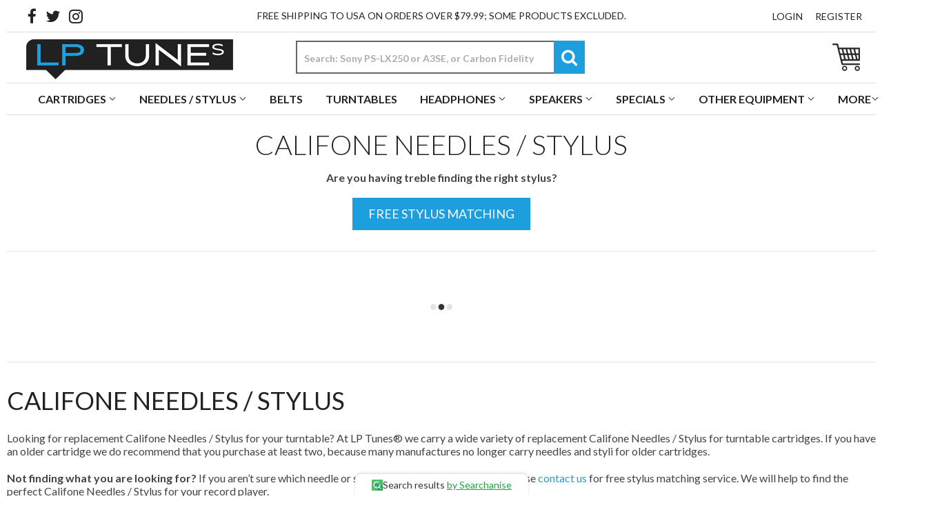

--- FILE ---
content_type: text/css
request_url: https://lptunes.com/cdn/shop/t/21/assets/theme.scss.css?v=64351381905806328951764669441
body_size: 16821
content:
@font-face{font-family:icons;src:url(//lptunes.com/cdn/shop/t/21/assets/icons.eot?v=22242633635620527781573062697);src:url(//lptunes.com/cdn/shop/t/21/assets/icons.eot?v=22242633635620527781573062697#iefix) format("embedded-opentype"),url(//lptunes.com/cdn/shop/t/21/assets/icons.woff?v=7447111663833010501573062697) format("woff"),url(//lptunes.com/cdn/shop/t/21/assets/icons.ttf?v=87432764619984505811573062697) format("truetype"),url(//lptunes.com/cdn/shop/t/21/assets/icons.svg?v=15296009096052843821573062697#timber-icons) format("svg");font-weight:400;font-style:normal}.clearfix:after{content:"";display:table;clear:both}*,input,:before,:after{-webkit-box-sizing:border-box;-moz-box-sizing:border-box;box-sizing:border-box}article,aside,details,figcaption,figure,footer,header,hgroup,main,nav,section,summary{display:block}audio,canvas,progress,video{display:inline-block;vertical-align:baseline}input[type=number]::-webkit-inner-spin-button,input[type=number]::-webkit-outer-spin-button{height:auto}input[type=search]::-webkit-search-cancel-button,input[type=search]::-webkit-search-decoration{-webkit-appearance:none}.grid:after,.grid--rev:after,.grid--full:after,.grid-uniform:after{content:"";display:table;clear:both}.grid-item.clear{clear:both}.grid,.grid--rev,.grid--full,.grid-uniform{list-style:none;padding:0;margin:0 0 0 -30px}.grid-item{float:left;padding-left:30px;vertical-align:top;width:100%;-webkit-box-sizing:border-box;-moz-box-sizing:border-box;box-sizing:border-box}.grid--rev{direction:rtl;text-align:left}.grid--rev>.grid-item{direction:ltr;text-align:left;float:right}.grid--full{margin-left:0}.grid--full>.grid-item{padding-left:0}.one-whole{width:100%}.one-half,.two-quarters,.three-sixths,.four-eighths,.five-tenths,.six-twelfths{width:50%}.one-third,.two-sixths,.four-twelfths{width:33.333%}.two-thirds,.four-sixths,.eight-twelfths{width:66.666%}.one-quarter,.two-eighths,.three-twelfths{width:25%}.three-quarters,.six-eighths,.nine-twelfths{width:75%}.one-fifth,.two-tenths{width:20%}.two-fifths,.four-tenths{width:40%}.three-fifths,.six-tenths{width:60%}.four-fifths,.eight-tenths{width:80%}.one-sixth,.two-twelfths{width:16.666%}.five-sixths,.ten-twelfths{width:83.333%}.one-eighth{width:12.5%}.three-eighths{width:37.5%}.five-eighths{width:62.5%}.seven-eighths{width:87.5%}.one-tenth{width:10%}.three-tenths{width:30%}.seven-tenths{width:70%}.nine-tenths{width:90%}.one-twelfth{width:8.333%}.five-twelfths{width:41.666%}.seven-twelfths{width:58.333%}.eleven-twelfths{width:91.666%}.show{display:block!important}.hide{display:none!important}.text-left{text-align:left!important}.text-right{text-align:right!important}.text-center{text-align:center!important}.left{float:left!important}.right{float:right!important}@media only screen and (max-width: 480px){.small--one-whole{width:100%}.small--one-half,.small--two-quarters,.small--three-sixths,.small--four-eighths,.small--five-tenths,.small--six-twelfths{width:50%}.small--one-third,.small--two-sixths,.small--four-twelfths{width:33.333%}.small--two-thirds,.small--four-sixths,.small--eight-twelfths{width:66.666%}.small--one-quarter,.small--two-eighths,.small--three-twelfths{width:25%}.small--three-quarters,.small--six-eighths,.small--nine-twelfths{width:75%}.small--one-fifth,.small--two-tenths{width:20%}.small--two-fifths,.small--four-tenths{width:40%}.small--three-fifths,.small--six-tenths{width:60%}.small--four-fifths,.small--eight-tenths{width:80%}.small--one-sixth,.small--two-twelfths{width:16.666%}.small--five-sixths,.small--ten-twelfths{width:83.333%}.small--one-eighth{width:12.5%}.small--three-eighths{width:37.5%}.small--five-eighths{width:62.5%}.small--seven-eighths{width:87.5%}.small--one-tenth{width:10%}.small--three-tenths{width:30%}.small--seven-tenths{width:70%}.small--nine-tenths{width:90%}.small--one-twelfth{width:8.333%}.small--five-twelfths{width:41.666%}.small--seven-twelfths{width:58.333%}.small--eleven-twelfths{width:91.666%}.small--show{display:block!important}.small--hide{display:none!important}.small--text-left{text-align:left!important}.small--text-right{text-align:right!important}.small--text-center{text-align:center!important}.small--left{float:left!important}.small--right{float:right!important}.grid-uniform .small--one-half:nth-child(odd),.grid-uniform .small--two-quarters:nth-child(odd),.grid-uniform .small--three-sixths:nth-child(odd),.grid-uniform .small--four-eighths:nth-child(odd),.grid-uniform .small--five-tenths:nth-child(odd),.grid-uniform .small--six-twelfths:nth-child(odd),.grid-uniform .small--one-third:nth-child(3n+1),.grid-uniform .small--two-sixths:nth-child(3n+1),.grid-uniform .small--four-twelfths:nth-child(3n+1),.grid-uniform .small--one-quarter:nth-child(4n+1),.grid-uniform .small--two-eighths:nth-child(4n+1),.grid-uniform .small--three-twelfths:nth-child(4n+1),.grid-uniform .small--one-fifth:nth-child(5n+1),.grid-uniform .small--two-tenths:nth-child(5n+1),.grid-uniform .small--one-sixth:nth-child(6n+1),.grid-uniform .small--two-twelfths:nth-child(6n+1),.grid-uniform .small--one-twelfth:nth-child(12n+1){clear:both}}@media only screen and (min-width: 481px) and (max-width: 768px){.medium--one-whole{width:100%}.medium--one-half,.medium--two-quarters,.medium--three-sixths,.medium--four-eighths,.medium--five-tenths,.medium--six-twelfths{width:50%}.medium--one-third,.medium--two-sixths,.medium--four-twelfths{width:33.333%}.medium--two-thirds,.medium--four-sixths,.medium--eight-twelfths{width:66.666%}.medium--one-quarter,.medium--two-eighths,.medium--three-twelfths{width:25%}.medium--three-quarters,.medium--six-eighths,.medium--nine-twelfths{width:75%}.medium--one-fifth,.medium--two-tenths{width:20%}.medium--two-fifths,.medium--four-tenths{width:40%}.medium--three-fifths,.medium--six-tenths{width:60%}.medium--four-fifths,.medium--eight-tenths{width:80%}.medium--one-sixth,.medium--two-twelfths{width:16.666%}.medium--five-sixths,.medium--ten-twelfths{width:83.333%}.medium--one-eighth{width:12.5%}.medium--three-eighths{width:37.5%}.medium--five-eighths{width:62.5%}.medium--seven-eighths{width:87.5%}.medium--one-tenth{width:10%}.medium--three-tenths{width:30%}.medium--seven-tenths{width:70%}.medium--nine-tenths{width:90%}.medium--one-twelfth{width:8.333%}.medium--five-twelfths{width:41.666%}.medium--seven-twelfths{width:58.333%}.medium--eleven-twelfths{width:91.666%}.medium--show{display:block!important}.medium--hide{display:none!important}.medium--text-left{text-align:left!important}.medium--text-right{text-align:right!important}.medium--text-center{text-align:center!important}.medium--left{float:left!important}.medium--right{float:right!important}.grid-uniform .medium--one-half:nth-child(odd),.grid-uniform .medium--two-quarters:nth-child(odd),.grid-uniform .medium--three-sixths:nth-child(odd),.grid-uniform .medium--four-eighths:nth-child(odd),.grid-uniform .medium--five-tenths:nth-child(odd),.grid-uniform .medium--six-twelfths:nth-child(odd),.grid-uniform .medium--one-third:nth-child(3n+1),.grid-uniform .medium--two-sixths:nth-child(3n+1),.grid-uniform .medium--four-twelfths:nth-child(3n+1),.grid-uniform .medium--one-quarter:nth-child(4n+1),.grid-uniform .medium--two-eighths:nth-child(4n+1),.grid-uniform .medium--three-twelfths:nth-child(4n+1),.grid-uniform .medium--one-fifth:nth-child(5n+1),.grid-uniform .medium--two-tenths:nth-child(5n+1),.grid-uniform .medium--one-sixth:nth-child(6n+1),.grid-uniform .medium--two-twelfths:nth-child(6n+1),.grid-uniform .medium--one-twelfth:nth-child(12n+1){clear:both}}@media only screen and (max-width: 768px){.medium-down--one-whole{width:100%}.medium-down--one-half,.medium-down--two-quarters,.medium-down--three-sixths,.medium-down--four-eighths,.medium-down--five-tenths,.medium-down--six-twelfths{width:50%}.medium-down--one-third,.medium-down--two-sixths,.medium-down--four-twelfths{width:33.333%}.medium-down--two-thirds,.medium-down--four-sixths,.medium-down--eight-twelfths{width:66.666%}.medium-down--one-quarter,.medium-down--two-eighths,.medium-down--three-twelfths{width:25%}.medium-down--three-quarters,.medium-down--six-eighths,.medium-down--nine-twelfths{width:75%}.medium-down--one-fifth,.medium-down--two-tenths{width:20%}.medium-down--two-fifths,.medium-down--four-tenths{width:40%}.medium-down--three-fifths,.medium-down--six-tenths{width:60%}.medium-down--four-fifths,.medium-down--eight-tenths{width:80%}.medium-down--one-sixth,.medium-down--two-twelfths{width:16.666%}.medium-down--five-sixths,.medium-down--ten-twelfths{width:83.333%}.medium-down--one-eighth{width:12.5%}.medium-down--three-eighths{width:37.5%}.medium-down--five-eighths{width:62.5%}.medium-down--seven-eighths{width:87.5%}.medium-down--one-tenth{width:10%}.medium-down--three-tenths{width:30%}.medium-down--seven-tenths{width:70%}.medium-down--nine-tenths{width:90%}.medium-down--one-twelfth{width:8.333%}.medium-down--five-twelfths{width:41.666%}.medium-down--seven-twelfths{width:58.333%}.medium-down--eleven-twelfths{width:91.666%}.medium-down--show{display:block!important}.medium-down--hide{display:none!important}.medium-down--text-left{text-align:left!important}.medium-down--text-right{text-align:right!important}.medium-down--text-center{text-align:center!important}.medium-down--left{float:left!important}.medium-down--right{float:right!important}.grid-uniform .medium-down--one-half:nth-child(odd),.grid-uniform .medium-down--two-quarters:nth-child(odd),.grid-uniform .medium-down--three-sixths:nth-child(odd),.grid-uniform .medium-down--four-eighths:nth-child(odd),.grid-uniform .medium-down--five-tenths:nth-child(odd),.grid-uniform .medium-down--six-twelfths:nth-child(odd),.grid-uniform .medium-down--one-third:nth-child(3n+1),.grid-uniform .medium-down--two-sixths:nth-child(3n+1),.grid-uniform .medium-down--four-twelfths:nth-child(3n+1),.grid-uniform .medium-down--one-quarter:nth-child(4n+1),.grid-uniform .medium-down--two-eighths:nth-child(4n+1),.grid-uniform .medium-down--three-twelfths:nth-child(4n+1),.grid-uniform .medium-down--one-fifth:nth-child(5n+1),.grid-uniform .medium-down--two-tenths:nth-child(5n+1),.grid-uniform .medium-down--one-sixth:nth-child(6n+1),.grid-uniform .medium-down--two-twelfths:nth-child(6n+1),.grid-uniform .medium-down--one-twelfth:nth-child(12n+1){clear:both}}@media only screen and (min-width: 769px){.large--one-whole{width:100%}.large--one-half,.large--two-quarters,.large--three-sixths,.large--four-eighths,.large--five-tenths,.large--six-twelfths{width:50%}.large--one-third,.large--two-sixths,.large--four-twelfths{width:33.333%}.large--two-thirds,.large--four-sixths,.large--eight-twelfths{width:66.666%}.large--one-quarter,.large--two-eighths,.large--three-twelfths{width:25%}.large--three-quarters,.large--six-eighths,.large--nine-twelfths{width:75%}.large--one-fifth,.large--two-tenths{width:20%}.large--two-fifths,.large--four-tenths{width:40%}.large--three-fifths,.large--six-tenths{width:60%}.large--four-fifths,.large--eight-tenths{width:80%}.large--one-sixth,.large--two-twelfths{width:16.666%}.large--five-sixths,.large--ten-twelfths{width:83.333%}.large--one-eighth{width:12.5%}.large--three-eighths{width:37.5%}.large--five-eighths{width:62.5%}.large--seven-eighths{width:87.5%}.large--one-tenth{width:10%}.large--three-tenths{width:30%}.large--seven-tenths{width:70%}.large--nine-tenths{width:90%}.large--one-twelfth{width:8.333%}.large--five-twelfths{width:41.666%}.large--seven-twelfths{width:58.333%}.large--eleven-twelfths{width:91.666%}.large--show{display:block!important}.large--hide{display:none!important}.large--text-left{text-align:left!important}.large--text-right{text-align:right!important}.large--text-center{text-align:center!important}.large--left{float:left!important}.large--right{float:right!important}.grid-uniform .large--one-half:nth-child(odd),.grid-uniform .large--two-quarters:nth-child(odd),.grid-uniform .large--three-sixths:nth-child(odd),.grid-uniform .large--four-eighths:nth-child(odd),.grid-uniform .large--five-tenths:nth-child(odd),.grid-uniform .large--six-twelfths:nth-child(odd),.grid-uniform .large--one-third:nth-child(3n+1),.grid-uniform .large--two-sixths:nth-child(3n+1),.grid-uniform .large--four-twelfths:nth-child(3n+1),.grid-uniform .large--one-quarter:nth-child(4n+1),.grid-uniform .large--two-eighths:nth-child(4n+1),.grid-uniform .large--three-twelfths:nth-child(4n+1),.grid-uniform .large--one-fifth:nth-child(5n+1),.grid-uniform .large--two-tenths:nth-child(5n+1),.grid-uniform .large--one-sixth:nth-child(6n+1),.grid-uniform .large--two-twelfths:nth-child(6n+1),.grid-uniform .large--one-twelfth:nth-child(12n+1){clear:both}}[class*=push--]{position:relative}.push--one-whole{left:100%}.push--one-half,.push--two-quarters,.push--three-sixths,.push--four-eighths,.push--five-tenths,.push--six-twelfths{left:50%}.push--one-third,.push--two-sixths,.push--four-twelfths{left:33.333%}.push--two-thirds,.push--four-sixths,.push--eight-twelfths{left:66.666%}.push--one-quarter,.push--two-eighths,.push--three-twelfths{left:25%}.push--three-quarters,.push--six-eighths,.push--nine-twelfths{left:75%}.push--one-fifth,.push--two-tenths{left:20%}.push--two-fifths,.push--four-tenths{left:40%}.push--three-fifths,.push--six-tenths{left:60%}.push--four-fifths,.push--eight-tenths{left:80%}.push--one-sixth,.push--two-twelfths{left:16.666%}.push--five-sixths,.push--ten-twelfths{left:83.333%}.push--one-eighth{left:12.5%}.push--three-eighths{left:37.5%}.push--five-eighths{left:62.5%}.push--seven-eighths{left:87.5%}.push--one-tenth{left:10%}.push--three-tenths{left:30%}.push--seven-tenths{left:70%}.push--nine-tenths{left:90%}.push--one-twelfth{left:8.333%}.push--five-twelfths{left:41.666%}.push--seven-twelfths{left:58.333%}.push--eleven-twelfths{left:91.666%}@media only screen and (min-width: 481px) and (max-width: 768px){.push--medium--one-whole{left:100%}.push--medium--one-half,.push--medium--two-quarters,.push--medium--three-sixths,.push--medium--four-eighths,.push--medium--five-tenths,.push--medium--six-twelfths{left:50%}.push--medium--one-third,.push--medium--two-sixths,.push--medium--four-twelfths{left:33.333%}.push--medium--two-thirds,.push--medium--four-sixths,.push--medium--eight-twelfths{left:66.666%}.push--medium--one-quarter,.push--medium--two-eighths,.push--medium--three-twelfths{left:25%}.push--medium--three-quarters,.push--medium--six-eighths,.push--medium--nine-twelfths{left:75%}.push--medium--one-fifth,.push--medium--two-tenths{left:20%}.push--medium--two-fifths,.push--medium--four-tenths{left:40%}.push--medium--three-fifths,.push--medium--six-tenths{left:60%}.push--medium--four-fifths,.push--medium--eight-tenths{left:80%}.push--medium--one-sixth,.push--medium--two-twelfths{left:16.666%}.push--medium--five-sixths,.push--medium--ten-twelfths{left:83.333%}.push--medium--one-eighth{left:12.5%}.push--medium--three-eighths{left:37.5%}.push--medium--five-eighths{left:62.5%}.push--medium--seven-eighths{left:87.5%}.push--medium--one-tenth{left:10%}.push--medium--three-tenths{left:30%}.push--medium--seven-tenths{left:70%}.push--medium--nine-tenths{left:90%}.push--medium--one-twelfth{left:8.333%}.push--medium--five-twelfths{left:41.666%}.push--medium--seven-twelfths{left:58.333%}.push--medium--eleven-twelfths{left:91.666%}}@media only screen and (max-width: 768px){.push--medium-down--one-whole{left:100%}.push--medium-down--one-half,.push--medium-down--two-quarters,.push--medium-down--three-sixths,.push--medium-down--four-eighths,.push--medium-down--five-tenths,.push--medium-down--six-twelfths{left:50%}.push--medium-down--one-third,.push--medium-down--two-sixths,.push--medium-down--four-twelfths{left:33.333%}.push--medium-down--two-thirds,.push--medium-down--four-sixths,.push--medium-down--eight-twelfths{left:66.666%}.push--medium-down--one-quarter,.push--medium-down--two-eighths,.push--medium-down--three-twelfths{left:25%}.push--medium-down--three-quarters,.push--medium-down--six-eighths,.push--medium-down--nine-twelfths{left:75%}.push--medium-down--one-fifth,.push--medium-down--two-tenths{left:20%}.push--medium-down--two-fifths,.push--medium-down--four-tenths{left:40%}.push--medium-down--three-fifths,.push--medium-down--six-tenths{left:60%}.push--medium-down--four-fifths,.push--medium-down--eight-tenths{left:80%}.push--medium-down--one-sixth,.push--medium-down--two-twelfths{left:16.666%}.push--medium-down--five-sixths,.push--medium-down--ten-twelfths{left:83.333%}.push--medium-down--one-eighth{left:12.5%}.push--medium-down--three-eighths{left:37.5%}.push--medium-down--five-eighths{left:62.5%}.push--medium-down--seven-eighths{left:87.5%}.push--medium-down--one-tenth{left:10%}.push--medium-down--three-tenths{left:30%}.push--medium-down--seven-tenths{left:70%}.push--medium-down--nine-tenths{left:90%}.push--medium-down--one-twelfth{left:8.333%}.push--medium-down--five-twelfths{left:41.666%}.push--medium-down--seven-twelfths{left:58.333%}.push--medium-down--eleven-twelfths{left:91.666%}}@media only screen and (min-width: 769px){.push--large--one-whole{left:100%}.push--large--one-half,.push--large--two-quarters,.push--large--three-sixths,.push--large--four-eighths,.push--large--five-tenths,.push--large--six-twelfths{left:50%}.push--large--one-third,.push--large--two-sixths,.push--large--four-twelfths{left:33.333%}.push--large--two-thirds,.push--large--four-sixths,.push--large--eight-twelfths{left:66.666%}.push--large--one-quarter,.push--large--two-eighths,.push--large--three-twelfths{left:25%}.push--large--three-quarters,.push--large--six-eighths,.push--large--nine-twelfths{left:75%}.push--large--one-fifth,.push--large--two-tenths{left:20%}.push--large--two-fifths,.push--large--four-tenths{left:40%}.push--large--three-fifths,.push--large--six-tenths{left:60%}.push--large--four-fifths,.push--large--eight-tenths{left:80%}.push--large--one-sixth,.push--large--two-twelfths{left:16.666%}.push--large--five-sixths,.push--large--ten-twelfths{left:83.333%}.push--large--one-eighth{left:12.5%}.push--large--three-eighths{left:37.5%}.push--large--five-eighths{left:62.5%}.push--large--seven-eighths{left:87.5%}.push--large--one-tenth{left:10%}.push--large--three-tenths{left:30%}.push--large--seven-tenths{left:70%}.push--large--nine-tenths{left:90%}.push--large--one-twelfth{left:8.333%}.push--large--five-twelfths{left:41.666%}.push--large--seven-twelfths{left:58.333%}.push--large--eleven-twelfths{left:91.666%}}.lt-ie9 .grid-uniform{text-align:left;margin-left:0}.lt-ie9 .grid-uniform .grid-item{display:inline-block;float:none;padding:0;margin-left:-3px}.template-index .main-content{padding-top:0}.template-index main.main-content .shopify-section:nth-child(1) hr:first-child{display:none}html,body{padding:0;margin:0;background-color:#fff}.wrapper{max-width:1360px;margin:0 auto;padding:0 10px}.wrapper:after{content:"";display:table;clear:both}.main-content{display:block;padding-top:30px;padding-bottom:60px}@media screen and (max-width: 760px){.main-content{padding-bottom:30px}}.grid-border>.grid-item{padding-top:30px}@media screen and (min-width: 769px){.grid-border--right{border-right:1px solid #e4e4e4}.grid-border--left{border-left:1px solid #e4e4e4}}.left{float:left}.right{float:right}.text-center{text-align:center}.text-right{text-align:right}.hidden{display:none}.add-top{margin-top:60px!important}.remove-top{margin-top:0!important;padding-top:0!important}.half-top{margin-top:30px}.half-bottom{margin-bottom:30px}.accent-red{color:#dc0000!important}.add-bottom{margin-bottom:60px}.remove-bottom{margin-bottom:0!important;padding-bottom:0!important}.display-table{display:table;table-layout:fixed;width:100%}.display-table-cell{display:table-cell;vertical-align:middle;float:none}@media screen and (min-width: 769px){.large--display-table{display:table;table-layout:fixed;width:100%}.large--display-table-cell{display:table-cell;vertical-align:middle;float:none}}.visually-hidden{clip:rect(0 0 0 0);clip:rect(0,0,0,0);overflow:hidden;position:absolute;height:1px;width:1px}body,input,textarea,button,select{font-size:16px;line-height:1.6;font-family:Lato,HelveticaNeue,Helvetica Neue,sans-serif;color:#444;font-weight:400;-webkit-font-smoothing:antialiased;-webkit-text-size-adjust:100%}h1,.h1,#shopify-product-reviews .spr-header-title,h2,.h2,h3,.h3,h4,.h4,h5,.h5,h6,.h6{display:block;margin:0 0 .5em;line-height:1.4;font-family:Lato,HelveticaNeue,Helvetica Neue,sans-serif;font-weight:400;text-transform:uppercase}h1 a,.h1 a,#shopify-product-reviews .spr-header-title a,h2 a,.h2 a,h3 a,.h3 a,h4 a,.h4 a,h5 a,.h5 a,h6 a,.h6 a{text-decoration:none;font-weight:inherit}h1,.h1,#shopify-product-reviews .spr-header-title{font-size:40px;margin-bottom:30px;font-weight:300}h2,.h2{font-size:36px;margin-bottom:20px}h3,.h3{font-size:26px;margin-bottom:20px}h4,.h4{font-size:24px;margin-bottom:20px}h5,.h5{font-size:20px;margin-bottom:20px}h6,.h6{font-size:16px;margin-bottom:20px}.main-content h1,.main-content .h1,.main-content #shopify-product-reviews .spr-header-title,#shopify-product-reviews .main-content .spr-header-title,.main-content h2,.main-content .h2,.main-content h3,.main-content .h3,.main-content h4,.main-content .h4,.main-content h5,.main-content .h5{color:#222}.main-content .page-title{font-weight:300}.sidebar h2,.sidebar .h2,.sidebar h3,.sidebar .h3,.sidebar h4,.sidebar .h4,.sidebar h5,.sidebar .h5{margin-top:4px}p{margin:0 0 20px}p img{margin:0}em{font-style:italic}b,strong{font-weight:700}small{font-size:80%}sup,sub{position:relative;font-size:60%;vertical-align:baseline}sup{top:-.5em}sub{bottom:-.5em}.text-light,s{color:#444}blockquote,q{quotes:none}blockquote:before,blockquote:after,q:before,q:after{content:none}blockquote{font-size:1.125em;line-height:1.45;font-style:italic;margin:0 0 30px;padding:15px 30px;border-left:1px solid #e4e4e4}blockquote p{margin-bottom:0}blockquote p+cite{margin-top:15px}blockquote cite{display:block;font-size:.75em}blockquote cite:before{content:"\2014  "}code,pre{background-color:#faf7f5;font-family:Consolas,monospace;font-size:1em;border:0 none;padding:0 2px;color:#51ab62}pre{overflow:auto;padding:.5em;margin:0 0 1em}hr{clear:both;border-top:solid #e4e4e4;border-width:1px 0 0;margin:30px 0;height:0}hr.hr--small{margin:15px 0}hr.hr--clear{border-top-color:transparent}footer hr{border-top-color:#f2f2f2}@media screen and (min-width: 769px){hr.hr--offset-left{margin-left:-30px}}.section-header{margin-bottom:20px;text-align:center;padding-top:15px}.section-header h2,.section-header .h2{font-size:40px;font-weight:300;margin-bottom:15px}.section-header--title{margin-bottom:12px}.heading-section{padding:25px 0;margin-bottom:30px;text-align:center}.heading-section h2,.heading-section .h2{margin:0;font-size:36px;color:#fff;font-weight:300}.heading-section h2 strong,.heading-section .h2 strong{color:#1d9fdd;font-weight:400}@media screen and (max-width: 1200px){.heading-section h2,.heading-section .h2{font-size:26px}.section-header h2,.section-header .h2{font-size:30px}}@media screen and (max-width: 760px){.heading-section h2,.heading-section .h2{font-size:18px}.section-header h2,.section-header .h2{font-size:20px}}@media screen and (min-width: 769px){.section-header{display:table;width:100%}.section-header--left{display:table-cell;vertical-align:middle;margin-bottom:0}.section-header--left h1,.section-header--left .h1,.section-header--left #shopify-product-reviews .spr-header-title,#shopify-product-reviews .section-header--left .spr-header-title,.section-header--left h2,.section-header--left .h2,.section-header--left h3,.section-header--left .h3,.section-header--left h4,.section-header--left .h4{margin-bottom:0}.section-header--right{display:table-cell;vertical-align:middle;text-align:right;width:335px}}@media screen and (min-width: 769px) and (max-width: 768px){.section-header--right{margin-bottom:30px}}.section-header--right .form-horizontal{display:inline-block;vertical-align:middle}@media screen and (min-width: 481px){.section-header--right label+select,.section-header--right .collection-view{margin-left:15px}}.collection-view{display:none;border:1px solid #e4e4e4;border-radius:2px;padding:11px;height:39px;vertical-align:middle}.lt-ie9 .collection-view{display:none}@media screen and (min-width: 769px){.collection-view{display:inline-block}}.collection-view a{color:#444;display:block;float:left;opacity:.7;cursor:pointer;line-height:100%;-webkit-transition:opacity .15s ease-out;-moz-transition:opacity .15s ease-out;-ms-transition:opacity .15s ease-out;-o-transition:opacity .15s ease-out;transition:opacity .15s ease-out}.collection-view a+a{margin-left:10px}.collection-view a:hover{opacity:.9;-webkit-transition:opacity .05s ease-in;-moz-transition:opacity .05s ease-in;-ms-transition:opacity .05s ease-in;-o-transition:opacity .05s ease-in;transition:opacity .05s ease-in}.collection-view a.collection-view--active{opacity:1;cursor:default}.collection-view img{display:block;opacity:inherit}.rte{margin-bottom:15px}.rte img{max-width:100%;height:auto}.rte h1,.rte .h1,.rte #shopify-product-reviews .spr-header-title,#shopify-product-reviews .rte .spr-header-title,.rte h2,.rte .h2,.rte h3,.rte .h3,.rte h4,.rte .h4,.rte h5,.rte .h5,.rte h6,.rte .h6{margin-top:.5em}.rte h1:first-child,.rte .h1:first-child,.rte #shopify-product-reviews .spr-header-title:first-child,#shopify-product-reviews .rte .spr-header-title:first-child,.rte h2:first-child,.rte .h2:first-child,.rte h3:first-child,.rte .h3:first-child,.rte h4:first-child,.rte .h4:first-child,.rte h5:first-child,.rte .h5:first-child,.rte h6:first-child,.rte .h6:first-child{margin-top:0}.rte>div{margin-bottom:15px}.rte ul,.rte ol{margin-left:35px}.rte ul ul{list-style:circle outside}.rte li{margin-bottom:.4em}.rte table{table-layout:fixed}.rte--header{margin-bottom:0}a{color:#1d9fdd;text-decoration:none;background:transparent}a:hover,a:focus{color:#5dbcea}button{overflow:visible}button[disabled],html input[disabled]{cursor:default}.btn,.btn-secondary,input.btn-secondary,input[type=submit],.header-cart-btn{display:inline-block;padding:8px 20px;margin:0;line-height:1.42;text-decoration:none;text-align:center;vertical-align:middle;white-space:nowrap;cursor:pointer;border:3px solid transparent;-webkit-user-select:none;-moz-user-select:none;-ms-user-select:none;-o-user-select:none;user-select:none;-webkit-appearance:none;-moz-appearance:none;font-family:Lato,HelveticaNeue,Helvetica Neue,sans-serif;font-size:18px;text-transform:uppercase;-webkit-transition:background-color .2s ease-out;-moz-transition:background-color .2s ease-out;-ms-transition:background-color .2s ease-out;-o-transition:background-color .2s ease-out;transition:background-color .2s ease-out;background-color:#1d9fdd;color:#fff}.btn.btn--small,.btn--small.btn-secondary,input.btn--small[type=submit],.btn--small.header-cart-btn{padding:8px 12px 7px;font-size:16px}.btn.btn--full,.btn--full.btn-secondary,input.btn--full[type=submit],.btn--full.header-cart-btn{width:100%}.btn:hover,.btn-secondary:hover,input[type=submit]:hover,.header-cart-btn:hover{background-color:#fff;color:#444;border-color:#e4e4e4;-webkit-transition:all .05s ease-in;-moz-transition:all .05s ease-in;-ms-transition:all .05s ease-in;-o-transition:all .05s ease-in;transition:all .05s ease-in}.btn:active,.btn-secondary:active,input[type=submit]:active,.header-cart-btn:active{background-color:#177fb0;color:#fff}.btn[disabled],[disabled].btn-secondary,input[disabled][type=submit],[disabled].header-cart-btn,.btn.disabled,.disabled.btn-secondary,input.disabled[type=submit],.disabled.header-cart-btn{cursor:default;color:#b6b6b6;background-color:#f6f6f6}.btn-secondary,input.btn-secondary{background-color:#fff;color:#444;border:3px solid #e4e4e4}.btn-secondary:hover,input.btn-secondary:hover,.btn-secondary:active,input.btn-secondary:active{background-color:#1d9fdd;color:#fff;border-color:#1d9fdd}.text-link{display:inline;border:0 none;background:none;padding:0;margin:0}ul,ol{margin:0 0 1em;padding:0}ul{list-style:none outside}ol{list-style:decimal}ol,ul.square,.rte ul ul ul,ul.disc,.rte ul{margin-left:20px}ul.square,.rte ul ul ul{list-style:square outside}ul.disc,.rte ul{list-style:disc outside}ol.alpha{list-style:lower-alpha outside}ul ul,ul ol,ol ol,ol ul{margin:4px 0 5px 20px}li{margin-bottom:.25em}.inline-list li{display:inline-block;margin-bottom:0}table{border-collapse:collapse;border-spacing:0;min-width:50%}table.full{width:100%;margin-bottom:15px}th{font-weight:700}th,td{text-align:left;padding:15px;border:1px solid #e4e4e4}.media,.media-flex{overflow:hidden;_overflow:visible;zoom:1}.media-img{float:left;margin-right:30px}.media-img-right{float:right;margin-left:30px}.media-img img,.media-img-right img{display:block}img{border:0 none}svg:not(:root){overflow:hidden}img.auto,.grid-item img,.grid-item iframe{max-width:100%}.video-wrapper{position:relative;overflow:hidden;max-width:100%;padding-bottom:56.25%;height:0;height:auto}.video-wrapper iframe{position:absolute;top:0;left:0;width:100%;height:100%}form{margin-bottom:30px}button,input[type=text],input[type=search],input[type=password],input[type=email],input[type=file],input[type=number],input[type=tel],input[type=submit],textarea{-webkit-appearance:none;-moz-appearance:none}input,textarea,select,fieldset{border-radius:2px;max-width:100%}input.input-full,textarea.input-full,select.input-full,fieldset.input-full{width:100%}input,select,textarea{font-size:1em;padding:8px 10px;line-height:1.42;background:transparent}.cart-row input[type=submit],.cart-row button[type=submit]{margin-bottom:2px}fieldset{border:1px solid #e4e4e4;padding:15px 0}legend{border:0;padding:0}optgroup{font-weight:700}input{display:inline-block;width:auto}button,input[type=submit]{cursor:pointer}input[type=text],input[type=search],input[type=password],input[type=email],input[type=file],input[type=number],input[type=tel],textarea,select{border:1px solid #e4e4e4;background-color:#4444441a;width:100%;max-width:100%;display:block;margin:0 0 20px}input[type=text]:focus,input[type=search]:focus,input[type=password]:focus,input[type=email]:focus,input[type=file]:focus,input[type=number]:focus,input[type=tel]:focus,textarea:focus,select:focus{border:1px solid #cbcbcb}input[type=text][disabled],input[type=text].disabled,input[type=search][disabled],input[type=search].disabled,input[type=password][disabled],input[type=password].disabled,input[type=email][disabled],input[type=email].disabled,input[type=file][disabled],input[type=file].disabled,input[type=number][disabled],input[type=number].disabled,input[type=tel][disabled],input[type=tel].disabled,textarea[disabled],textarea.disabled,select[disabled],select.disabled{cursor:default;background-color:#f6f6f6;border-color:#b6b6b6}@media screen and (min-width: 480px){input[type=number]{width:50%}}textarea{min-height:100px}input[type=checkbox],input[type=radio]{display:inline;margin:0;padding:0}select{-webkit-appearance:none;-moz-appearance:none;appearance:none;background-position:right center;background-image:url(//lptunes.com/cdn/shop/t/21/assets/arrow-down.svg?v=30043534902160743531573062705);background-repeat:no-repeat;background-position:right 10px center;background-color:#fff;padding-right:28px;text-indent:.01px;text-overflow:"";cursor:pointer}.ie9 select,.lt-ie9 select{padding-right:10px;background-image:none}select::-ms-expand{display:none}label,legend{display:block;margin-bottom:6px;font-size:14px}label.inline,legend.inline{display:inline}.form-horizontal label.hidden-label,label.hidden-label,.form-horizontal legend.hidden-label,legend.hidden-label{height:0;width:0;margin-bottom:0;overflow:hidden}.ie9 .form-horizontal label.hidden-label,.lt-ie9 .form-horizontal label.hidden-label,.ie9 label.hidden-label,.lt-ie9 label.hidden-label,.ie9 .form-horizontal legend.hidden-label,.lt-ie9 .form-horizontal legend.hidden-label,.ie9 legend.hidden-label,.lt-ie9 legend.hidden-label{height:auto;margin-bottom:2px;overflow:visible}input[type=checkbox]+label,input[type=radio]+label{font-weight:400}label[for]{cursor:pointer}.label-hint{color:#999}form.form-horizontal,.form-horizontal{margin-bottom:0}form.form-horizontal input[type=text],form.form-horizontal input[type=search],form.form-horizontal input[type=password],form.form-horizontal input[type=email],form.form-horizontal input[type=file],form.form-horizontal input[type=number],form.form-horizontal input[type=tel],form.form-horizontal textarea,form.form-horizontal select,form.form-horizontal label,.form-horizontal input[type=text],.form-horizontal input[type=search],.form-horizontal input[type=password],.form-horizontal input[type=email],.form-horizontal input[type=file],.form-horizontal input[type=number],.form-horizontal input[type=tel],.form-horizontal textarea,.form-horizontal select,.form-horizontal label{display:inline-block;margin-bottom:0;width:auto}input[type=text].error,input[type=search].error,input[type=password].error,input[type=email].error,input[type=file].error,input[type=number].error,input[type=tel].error,textarea.error{border-color:#dc0000;background-color:#fff6f6;color:#dc0000}label.error{color:#dc0000}.input-group{position:relative;display:table;border-collapse:separate}.input-group .input-group-field:first-child,.input-group .input-group-btn:first-child,.input-group .input-group-btn:first-child>.btn,.input-group .input-group-btn:first-child>.btn-secondary,.input-group .input-group-btn:first-child>input[type=submit],.input-group .input-group-btn:first-child>.header-cart-btn,.input-group input[type=hidden]:first-child+.input-group-field,.input-group input[type=hidden]:first-child+.input-group-btn>.btn,.input-group input[type=hidden]:first-child+.input-group-btn>.btn-secondary,.input-group input[type=hidden]:first-child+.input-group-btn>input[type=submit],.input-group input[type=hidden]:first-child+.input-group-btn>.header-cart-btn{border-radius:2px 0 0 2px;border-right:none}.input-group .input-group-field:last-child,.input-group .input-group-btn:last-child>.btn,.input-group .input-group-btn:last-child>.btn-secondary,.input-group .input-group-btn:last-child>input[type=submit],.input-group .input-group-btn:last-child>.header-cart-btn{border-radius:0 2px 2px 0}.input-group input::-moz-focus-inner{border:0;padding:0;margin-top:-1px;margin-bottom:-1px}.input-group-field,.input-group-btn{display:table-cell;vertical-align:middle;margin:0}.input-group .btn,.input-group .btn-secondary,.input-group input[type=submit],.input-group .header-cart-btn,.input-group .input-group-field{height:50px}.input-group .input-group-field{width:100%;margin-bottom:0;border-color:#b1b1b1;border-right:none}.input-group-btn{position:relative;white-space:nowrap;width:1%;padding:0}.form-spacer{margin:0 15px}.icon-fallback-text .icon{display:none}.supports-fontface .icon-fallback-text .icon{display:inline-block}.supports-fontface .icon-fallback-text .fallback-text{clip:rect(0 0 0 0);overflow:hidden;position:absolute;height:1px;width:1px}.icon:before{display:none}.supports-fontface .icon:before{display:inline;font-family:icons;text-decoration:none;speak:none;font-style:normal;font-weight:400;font-variant:normal;text-transform:none;-webkit-font-smoothing:antialiased;-moz-osx-font-smoothing:grayscale}.icon-amazon_payments:before{content:"\e90c"}.icon-american_express:before{content:"A"}.icon-apple_pay:before{content:"\e90b"}.icon-arrow-down:before{content:"4"}.icon-arrow-left:before{content:"\e900"}.icon-arrow-right:before{content:"\e901"}.icon-bitcoin:before{content:"B"}.icon-cart:before{content:"["}.icon-cirrus:before{content:"C"}.icon-collection-view-grid:before{content:"\e902"}.icon-collection-view-list:before{content:"\e903"}.icon-dankort:before{content:"d"}.icon-diners_club:before{content:"c"}.icon-discover:before{content:"D"}.icon-dogecoin:before{content:"\e905"}.icon-dwolla:before{content:"\e906"}.icon-facebook:before{content:"f"}.icon-fancy:before{content:"F"}.icon-forbrugsforeningen:before{content:"\e907"}.icon-google_plus:before{content:"\e90a"}.icon-hamburger:before{content:"\e904"}.icon-instagram:before{content:"\e908"}.icon-interac:before{content:"I"}.icon-jcb:before{content:"J"}.icon-litecoin:before{content:"\e909"}.icon-maestro:before{content:"m"}.icon-master:before{content:"M"}.icon-paypal:before{content:"P"}.icon-pinterest:before{content:"p"}.icon-rss:before{content:"r"}.icon-search:before{content:"s"}.icon-snapchat:before{content:"\e90d"}.icon-stripe:before{content:"S"}.icon-tumblr:before{content:"t"}.icon-twitter:before{content:"T"}.icon-vimeo:before{content:"v"}.icon-visa:before{content:"V"}.icon-x:before{content:"x"}.icon-youtube:before{content:"y"}.icon-cart{line-height:0}.icon-cart:before{position:relative;top:-2px;font-size:19px;line-height:12px;vertical-align:middle;margin-right:6px}.payment-icons{-webkit-user-select:none;-moz-user-select:none;-ms-user-select:none;-o-user-select:none;user-select:none;cursor:default;margin:0}.payment-icons li{margin:0 7.5px 7.5px;color:#222;cursor:default}.payment-icons .icon{font-size:30px;line-height:30px}.payment-icons .fallback-text{text-transform:capitalize}.social-icons li{margin:0 10px 0 0;vertical-align:middle}@media screen and (min-width: 481px){.social-icons li{margin-left:0}}.social-icons li .icon{font-size:20px;line-height:16px}.social-icons li a{color:#222;-webkit-transition:color .2s ease-out;-moz-transition:color .2s ease-out;-ms-transition:color .2s ease-out;-o-transition:color .2s ease-out;transition:color .2s ease-out}.social-icons li a:hover{color:#000;-webkit-transition:color .05s ease-in;-moz-transition:color .05s ease-in;-ms-transition:color .05s ease-in;-o-transition:color .05s ease-in;transition:color .05s ease-in}ul.social-icons{margin-bottom:0}.social-sharing{font-family:HelveticaNeue,Helvetica Neue,Helvetica,Arial,sans-serif;padding-top:15px}.social-sharing a{display:inline-block;color:#fff;border-radius:2px;margin:0 10px 10px 0;height:22px;line-height:22px;text-decoration:none;font-weight:400}.social-sharing a:hover{color:#fff}.social-sharing span{display:inline-block;vertical-align:top;height:22px;line-height:22px;font-size:12px}.social-sharing .icon{padding:0 5px 0 10px}.social-sharing .icon:before{line-height:22px}.social-sharing.is-large a{height:44px;line-height:44px}.social-sharing.is-large a span{height:44px;line-height:44px;font-size:18px}.social-sharing.is-large a .icon{padding:0 10px 0 18px}.social-sharing.is-large a .icon:before{line-height:44px}.share-title{font-weight:900;font-size:12px;padding-right:10px}.is-large .share-title{padding-right:16px}.share-facebook{background-color:#3b5998}.share-facebook:hover{background-color:#2d4373}.share-twitter{background-color:#00aced}.share-twitter:hover{background-color:#0087ba}.share-pinterest{background-color:#cb2027}.share-pinterest:hover{background-color:#9f191f}.share-fancy{background-color:#4999dc}.share-fancy:hover{background-color:#2780cb}.share-google{background-color:#dd4b39}.share-google:hover{background-color:#c23321}.social-sharing.is-clean a{background-color:#fff;border:1px solid #ececec;color:#333;height:30px;line-height:30px}.social-sharing.is-clean a span{height:30px;line-height:30px;font-size:13px}.social-sharing.is-clean a:hover{background-color:#f9f9f9}.social-sharing.is-clean a .share-title{font-weight:400}.social-sharing.is-clean .icon-facebook{color:#3b5998}.social-sharing.is-clean .icon-twitter{color:#00aced}.social-sharing.is-clean .icon-pinterest{color:#cb2027}.pagination-border-top{border-top:1px solid #e4e4e4}.pagination-custom{display:inline-block;padding-left:0;margin:0 0 30px}.pagination-custom>li{display:inline}.pagination-custom>li>a,.pagination-custom>li>span{position:relative;float:left;padding:5px 10px;margin-left:-1px;line-height:1.42;text-decoration:none;border:1px solid #b1b1b1}.pagination-custom>li:first-child>a,.pagination-custom>li:first-child>span{margin-left:0}.pagination-custom>.active>a,.pagination-custom>.active>span,.pagination-custom>.active>a:hover,.pagination-custom>.active>span:hover,.pagination-custom>.active>a:focus,.pagination-custom>.active>span:focus{z-index:2;cursor:default;color:#444}.pagination-custom>.disabled>span,.pagination-custom>.disabled>a,.pagination-custom>.disabled>a:hover,.pagination-custom>.disabled>a:focus{color:#999;cursor:not-allowed}.pagination-custom-lg>li>a,.pagination-custom-lg>li>span{padding:10px 16px;font-size:18px}.pagination-custom-sm>li>a,.pagination-custom-sm>li>span{padding:5px 10px;font-size:.75em}#isp_pagination_anchor .pagination .active a{background-color:#1d9fdd!important;border-color:#1d9fdd!important}.site-header{padding:0;background-color:#fff;color:#444}.site-header .site-header--text-links a{color:#444}.site-header .site-header--text-links a:hover{opacity:.9}@media screen and (min-width: 769px){.site-header .grid,.site-header .grid--rev,.site-header .grid--full{display:table;table-layout:fixed;width:100%}.site-header .grid>.grid-item,.site-header .grid--rev>.grid-item,.site-header .grid--full>.grid-item{float:none;display:table-cell;vertical-align:middle}}.top-line{border-bottom:1px solid #dddddd;padding:5px 0}.top-line .social-wrapper{padding-left:30px}.top-line .social-wrapper a{font-size:23px;-webkit-transition:color .3s ease-out;-moz-transition:color .3s ease-out;-ms-transition:color .3s ease-out;-o-transition:color .3s ease-out;transition:color .3s ease-out}.top-line .social-wrapper a:hover{color:#1d9fdd}.top-line .account-links{text-align:right;padding-right:20px}.top-line .account-links a{margin-left:15px;font-size:14px;color:#222;text-transform:uppercase}.top-line .account-links a:hover{text-decoration:underline}.top-line .rte{text-align:center;padding:5px 0;margin:0}.top-line .rte p{font-size:14px;text-transform:uppercase;margin:0;color:#222}@media screen and (max-width: 1024px){.top-line .social-wrapper{padding-left:0}.top-line .rte{padding:7px 0}.top-line .account-links{padding-right:0;padding-top:5px}}.middle-line{border-bottom:1px solid #dddddd}.header-logo{margin:10px auto 5px;overflow:hidden;max-width:300px}@media screen and (min-width: 769px){.header-logo{margin:10px 0 5px 28px}.header-logo img{width:100%}}@media screen and (max-width: 1024px){.header-logo{margin-left:0}}@media screen and (max-width: 768px){.header-logo{text-align:center;margin:10px auto}}@media screen and (max-width: 760px){.header-logo img{width:100%}}.header-logo a,.header-logo a:hover,.header-logo a:focus{text-decoration:none;color:#444}.header-logo a,.header-logo img{display:block}.header-logo img{margin:0 auto}@media screen and (min-width: 769px){.header-logo img{float:left}}.site-header--text-links{display:inline-block;font-size:.85em;margin-bottom:15px}.site-header--text-links a{font-weight:700}.site-header--meta-links{display:inline-block;margin-left:15px}.site-header--spacer{padding:0 5px}.header-cart-btn{position:relative;line-height:26px;padding-bottom:10px;margin-right:85px;border:0 none;margin-left:15px;vertical-align:top;background-color:#fff;color:#444;background-image:url(cart-icon.png);width:40px;height:40px}.header-cart-btn.no-items{margin-right:20px}@media screen and (max-width: 768px){.header-cart-btn{display:none}}@media screen and (max-width: 1024px){.header-cart-btn{margin-right:55px}}.header-cart-btn:hover,.header-cart-btn:focus{background-color:transparent;opacity:.8}.cart-count{display:inline-block;text-align:center;background-color:#1d9fdd;color:#fff;font-weight:700;font-size:15px;min-width:35px;height:35px;line-height:35px;border-radius:20px}.cart-count.hidden-count{display:none}.cart-badge--desktop{position:absolute;top:5px;right:-100%;margin-right:-15px}.search-bar{position:relative;width:100%;margin:0 auto 30px;border:2px solid #666666;color:#abacad;font-size:14px}.search-bar ::-webkit-input-placeholder{color:#abacad;font-size:14px}.search-bar :-moz-placeholder{color:#abacad;font-size:14px}.search-bar ::-moz-placeholder{color:#abacad;font-size:14px}.search-bar :-ms-input-placeholder{color:#abacad;font-size:14px}@media screen and (max-width: 1200px){.search-bar{max-width:280px}}@media screen and (max-width: 1024px){.search-bar{width:80%;margin:0 auto}}@media screen and (max-width: 768px){.search-bar{display:block;max-width:100%;margin:0 auto 15px}}.search-bar input[type=text],.search-bar input[type=search]{width:100%;margin-bottom:0;padding:10px 45px 10px 10px;font-family:Lato,HelveticaNeue,Helvetica Neue,sans-serif;font-weight:700;font-size:18px;background-color:#fff;line-height:normal}.search-bar input:-ms-input-placeholder{line-height:normal;display:inline-block}.search-bar input[type=submit],.search-bar .search-bar--submit{position:absolute;top:-2px;right:-2px;width:45px;height:calc(100% + 4px);margin:0;border:0 none;background:none;text-align:center!important;font-size:0;cursor:pointer;background-color:#1d9fdd;-webkit-transition:background .3s;transition:background .3s}.search-bar input[type=submit]:hover,.search-bar .search-bar--submit:hover{background:#087ab1}.search-bar input[type=submit] i,.search-bar .search-bar--submit i{font-size:25px;color:#fff}.site-header .search-bar input[type=submit],.site-header .search-bar .search-bar--submit{color:#444}.search-bar input[type=submit]{text-indent:-9999px}.site-header .search-bar{display:none;margin-bottom:0}@media screen and (min-width: 769px){.site-header .search-bar{display:inline-block}}.site-header .search-bar input[type=text],.site-header .search-bar input[type=search]{height:44px;border:0 none;background:none;color:#444;-webkit-transition:background-color .2s ease-out;-moz-transition:background-color .2s ease-out;-ms-transition:background-color .2s ease-out;-o-transition:background-color .2s ease-out;transition:background-color .2s ease-out}.site-header .search-bar input[type=text]:focus,.site-header .search-bar input[type=search]:focus{outline:0}.site-header input::-webkit-input-placeholder{color:#abacad}.site-header input::-moz-placeholder{color:#abacad}@media screen and (max-width: 1200px){.header-logo{max-width:250px}}@media screen and (max-width: 760px){.site-header .search-bar{display:block!important;margin-bottom:15px}.site-header .top-line{display:none}.site-header .top-line .grid-item{width:50%}.site-header .top-line .grid-item .rte{display:none}}.nav-bar{top:110%;bottom:0;left:0;right:0;background-color:#fff}.nav-bar a{color:#222}.nav-bar a:active,.nav-bar a:focus{opacity:.9}.site-nav{position:relative;border-bottom:1px solid #dddddd;margin:0;font-family:Lato,HelveticaNeue,Helvetica Neue,sans-serif;font-weight:700;font-size:16px;text-transform:uppercase;cursor:default}.site-nav li{margin:0;display:block}.site-nav .main-nav-link>a{-webkit-transition:background,color .3s;transition:background,color .3s}.site-nav .main-nav-link:hover>a{background-color:#222;color:#fff}.site-nav a{display:block;text-decoration:none;padding:10px 15px}.site-nav .site-nav--dropdown{min-width:150px;border:1px solid #dddddd;padding:15px 10px 25px}.site-nav .site-nav--dropdown li{margin-bottom:3px}.site-nav .site-nav--dropdown a{font-size:16px;font-weight:400;color:#444;padding:0 5px}.site-nav .site-nav--dropdown h4,.site-nav .site-nav--dropdown .h4,.site-nav .site-nav--dropdown h4 a,.site-nav .site-nav--dropdown .h4 a{font-size:16px;font-weight:700;text-transform:uppercase;margin-bottom:5px;color:#444}.site-nav .site-nav--dropdown .third-dropdown{margin:0}.site-nav .site-nav--dropdown .third-dropdown li{margin-bottom:5px}.site-nav .site-nav--dropdown .third-dropdown li a{padding:0;font-size:16px;font-weight:400;color:#444}.site-nav .multicolumn-dropdown{position:static}.site-nav .multicolumn-dropdown .site-nav--dropdown{padding:20px 25px;display:-webkit-flex;display:-ms-flexbox;display:flex;width:100%;-webkit-justify-content:space-between;-ms-justify-content:space-between;justify-content:space-between;flex-direction:row;-webkit-flex-direction:row}.site-nav .multicolumn-dropdown .site-nav--dropdown a{padding:0}.site-nav .multicolumn-dropdown .site-nav--dropdown a:hover{color:#1d9fdd}@media screen and (max-width: 768px){.site-nav .multicolumn-dropdown .site-nav--dropdown{display:none}.site-nav .multicolumn-dropdown.show-dropdown .site-nav--dropdown{display:-webkit-flex;display:-ms-flexbox;display:flex;width:100%}}@media screen and (max-width: 760px){.site-nav .multicolumn-dropdown.show-dropdown .site-nav--dropdown{display:block}}.site-nav .customer-navlink{color:#444;background-color:#fff;border-bottom:0;border-top:1px solid white;margin-top:-1px}@media screen and (max-width: 1024px){.nav-bar .site-nav{padding-left:0}}@media screen and (max-width: 480px){.show-nav .nav-bar{bottom:0;top:60px}.show-nav,.show-nav body{height:100%;overflow:hidden}}@media screen and (max-width: 768px){.nav-bar{position:fixed;z-index:2000;-webkit-transition:all .6s cubic-bezier(.47,.5,0,.95);-moz-transition:all .6s cubic-bezier(.47,.5,0,.95);-ms-transition:all .6s cubic-bezier(.47,.5,0,.95);-o-transition:all .6s cubic-bezier(.47,.5,0,.95);transition:all .6s cubic-bezier(.47,.5,0,.95)}.show-nav .nav-bar{max-height:100%;overflow-y:scroll;-webkit-overflow-scrolling:touch;-webkit-transition:all .45s cubic-bezier(.47,0,0,.95);-moz-transition:all .45s cubic-bezier(.47,0,0,.95);-ms-transition:all .45s cubic-bezier(.47,0,0,.95);-o-transition:all .45s cubic-bezier(.47,0,0,.95);transition:all .45s cubic-bezier(.47,0,0,.95)}.nav-bar .wrapper{padding:15px 0 0}.show-nav .nav-bar .wrapper{min-height:101%}.nav-bar .search-bar{margin:0 15px 15px;width:auto}.nav-bar .search-bar input[type=search]::-webkit-input-placeholder{color:#444}.nav-bar .search-bar input::-webkit-input-placeholder{color:#444}.nav-bar .search-bar .search-bar--submit .icon{color:#444}.site-nav{border-top:1px solid white;border-bottom:1px solid #f7f7f7}.site-nav li{border-bottom:1px solid white;-webkit-tap-highlight-color:rgba(255,255,255,.2)}.site-nav li:hover{background-color:#fff}}@media screen and (min-width: 481px) and (max-width: 768px){.show-nav .nav-bar{top:60px;bottom:0}}@media screen and (min-width: 769px){.nav-bar .search-bar{display:none}.site-nav{text-align:left;white-space:nowrap;padding-left:30px}.site-nav>li{position:relative;display:inline-block}.site-nav a{white-space:nowrap}}.icon-arrow-down{position:relative;top:-2px;font-size:12px}.site-nav--dropdown{display:none;margin:0}.site-nav--dropdown .icon-arrow-down{display:none!important}@media screen and (min-width: 769px){.site-nav--dropdown{display:block;position:absolute;top:100%;left:0;border:1px solid #e4e4e4;background-color:#fff;opacity:0;overflow:hidden;visibility:hidden;z-index:20;-webkit-transition:all .15s;-moz-transition:all .15s;-ms-transition:all .15s;-o-transition:all .15s;transition:all .15s}.no-touch .site-nav--has-dropdown:hover .site-nav--dropdown,.site-nav--has-dropdown.nav-hover .site-nav--dropdown,.nav-focus+.site-nav--dropdown,.show-dropdown .site-nav--dropdown{opacity:1;box-shadow:0 5px 40px #0000000d;visibility:visible;-webkit-transition:all 90ms;-moz-transition:all 90ms;-ms-transition:all 90ms;-o-transition:all 90ms;transition:all 90ms}.site-nav--dropdown a{color:#1d9fdd;text-transform:none}.site-nav--dropdown a:hover,.site-nav--dropdown a:active,.site-nav--dropdown a:focus{color:#177fb0}.site-nav--dropdown a:focus{background-color:#f2f2f2}}@media screen and (min-width: 769px) and (max-width: 1024px){.site-nav--dropdown#moreMenu--list{left:auto;right:0}}@media screen and (max-width: 768px){.site-nav{text-align:center}.site-nav--dropdown{background-color:#fff}.site-nav--dropdown>li{float:none;width:100%;border:none;text-transform:none;border-bottom:1px solid white}.show-dropdown .site-nav--dropdown{display:block}}#mobileNavBar{display:none;width:100%;background-color:#fff;border-bottom:1px solid #dddddd}#mobileNavBar:after{content:"";display:table;clear:both}#mobileNavBar .display-table-cell{padding:0 15px}#mobileNavBar .cart-toggle{text-align:right}#mobileNavBar .cart-toggle .cart-icon{display:inline-block;vertical-align:middle;background-image:url(cart-icon.png);width:20px;height:20px;background-size:contain;background-repeat:no-repeat;background-position:center center}@media screen and (max-width: 480px){#mobileNavBar{position:fixed;top:0;left:0;right:0}}@media screen and (max-width: 768px){#mobileNavBar{display:table;height:60px;z-index:999999999}.show-nav #mobileNavBar{position:fixed;left:0;top:0}}.mobileNavBar-link{display:block;padding:10px 0;color:#444;cursor:pointer}.mobileNavBar-link:hover,.mobileNavBar-link:focus{color:#444}.mobileNavBar-link.menu-toggle .icon{font-size:12px;margin-right:10px}.mobileNavBar-link.menu-toggle .lt-ie9{background-image:none;padding-left:0}@media screen and (max-width: 768px){:target{padding-top:60px}}.site-footer{background-color:#fff;padding:30px 0 10px;color:#222}.site-footer .grid,.site-footer .grid--rev,.site-footer .grid--full{padding-bottom:75px;border-bottom:1px solid #ddd}.site-footer a:hover{text-decoration:underline}.site-footer .social-icons a{font-size:48px;-webkit-transition:color .3s;-o-transition:color .3s;transition:color .3s}.site-footer .social-icons a:hover{color:#1d9fdd}.site-footer h4,.site-footer .h4{margin:0 0 20px;font-size:24px;color:#444}.site-footer a{color:#222}.site-footer a:hover{color:#000}.site-footer .copy-line{padding:20px 0;font-size:14px}.site-footer .copy-line a{text-decoration:underline}.site-footer .copy-line a:hover{text-decoration:none}@media screen and (min-width: 769px){.site-footer{padding:60px 0 6px}}@media screen and (max-width: 760px){.site-footer .grid,.site-footer .grid--rev,.site-footer .grid--full{padding-bottom:10px}.site-footer .grid .grid-item,.site-footer .grid--rev .grid-item,.site-footer .grid--full .grid-item{width:auto;float:none;padding:0 0 15px;text-align:center}.site-footer h4,.site-footer .h4{margin-bottom:10px}.site-footer .social-icons{padding-bottom:0}.site-footer .social-icons a{font-size:24px}.site-footer .copy-line p{font-size:14px;margin-bottom:0}}.legal-links{margin-bottom:0}@media screen and (max-width: 768px){.legal-links{margin-bottom:15px}}.legal-links+.legal-links{margin-bottom:15px}.legal-links li{padding:0 15px 0 0;font-size:13px}.row-negative-bottom{margin-bottom:-30px}.sold-out .product-grid-image,.sold-out .product-list-image{position:relative}.sold-out .product-grid-image img,.sold-out .product-list-image img{opacity:.7}.badge{display:none;position:absolute;top:50%;width:100%;margin-top:-15px;text-align:center;z-index:5}.badge-label{display:inline-block;margin:0 auto;padding:5px;font-size:13px;font-weight:700;color:#fff;background-color:#222;text-transform:uppercase;border-radius:2px}.sold-out .badge--sold-out{display:block}@media screen and (max-width: 768px){.product-list-item .spr-badge{clear:both}}@media screen and (min-width: 769px){.product-list-item .grid,.product-list-item .grid--rev,.product-list-item .grid--full{display:table;table-layout:fixed;width:100%}.product-list-item .grid-item{display:table-cell}}.product-grid-image{display:table;table-layout:fixed;width:100%;max-width:100%;min-width:100%;margin:0 auto 20px}.product-grid-image img{display:block;margin:0 auto;-webkit-transition:opacity .3s ease-out;-moz-transition:opacity .3s ease-out;-ms-transition:opacity .3s ease-out;-o-transition:opacity .3s ease-out;transition:opacity .3s ease-out;-webkit-backface-visibility:hidden;-moz-backface-visibility:hidden;-ms-backface-visibility:hidden;-o-backface-visibility:hidden;backface-visibility:hidden}.product-list-image{display:block;margin:0 auto}.product-grid-image--centered{display:table-cell;vertical-align:middle}a.product-grid-item,.product-grid-item{display:block;color:#444;margin-bottom:60px}a.product-grid-item:hover img,.product-grid-item:hover img{opacity:.9;-webkit-transition:opacity .05s ease-out;-moz-transition:opacity .05s ease-out;-ms-transition:opacity .05s ease-out;-o-transition:opacity .05s ease-out;transition:opacity .05s ease-out}@media screen and (min-width: 769px){a.product-grid-item,.product-grid-item{margin-bottom:30px}.template-list-collections a.product-grid-item,.template-list-collections .product-grid-item{margin-bottom:0}}@media screen and (max-width: 760px){a.product-grid-item,.product-grid-item{margin-bottom:10px}}.collection-row{margin-bottom:35px;padding:0 45px}.collection-row .inner-content{border-bottom:1px solid #dddddd;padding-bottom:30px}.collection-row .inner-content p{margin-bottom:11px;line-height:1.2}.collection-row .inner-content.remove-border{border:0;margin-bottom:0}@media screen and (max-width: 1024px){.collection-row{padding:0}.collection-row .product-grid-image img{max-height:150px}}@media screen and (max-width: 1024px){.collection-row{margin-bottom:10px}}.product-grid-item{text-align:center}.product-item--price:after{content:"";display:table;clear:both}.product-item--price .h1{margin-bottom:15px;font-size:16px;font-weight:400}.product-item--price .compare-price{color:#b00000;text-decoration:line-through}.product-item--price span{line-height:22px}.product-item--price small{white-space:nowrap}.sale-tag{display:inline-block;text-transform:uppercase;font-size:13px;font-weight:900;padding:0 8px;border-radius:3px;vertical-align:text-bottom;color:#1d9fdd;border:2px solid #1d9fdd}.sale-tag sup{display:none}.sale-tag.large{font-size:16px;padding:0 12px}.product-meta .sale-tag{position:relative;top:2px}.sale-tag.has-reviews{margin-bottom:10px}.featured-box{position:relative;display:block;padding:15px 0;border:1px solid #e4e4e4;margin-bottom:30px}.featured-box:after{content:"";position:absolute;top:0;left:0;width:100%;height:100%;background-color:#00000005;z-index:5}.featured-box img,.featured-box svg{-webkit-transition:opacity .1s ease-in-out;-moz-transition:opacity .1s ease-in-out;-ms-transition:opacity .1s ease-in-out;-o-transition:opacity .1s ease-in-out;transition:opacity .1s ease-in-out;-webkit-backface-visibility:hidden;-moz-backface-visibility:hidden;-ms-backface-visibility:hidden;-o-backface-visibility:hidden;backface-visibility:hidden;padding:0 15px}.featured-box:hover img{opacity:.9}.featured-box--inner{display:table;margin:0 auto}.featured-box--image{display:table-cell;vertical-align:middle}.featured-box--image img,.featured-box--image svg{width:100%}.featured-box--title{position:relative;display:block;color:#444;font-family:Lato,HelveticaNeue,Helvetica Neue,sans-serif;font-weight:700;padding-top:15px;line-height:1;z-index:10}@media screen and (max-width: 768px){.collection-filters{display:none}}@media screen and (min-width: 769px){.toggle-filters{display:none}}.advanced-filters{margin-bottom:30px}.advanced-filters a{display:block;position:relative;padding-left:20px}.advanced-filters a:before,.advanced-filters a:after{content:"";display:block;position:absolute}.advanced-filters a:before{top:6px;left:0;width:12px;height:12px;background-color:#fff;border:1px solid #e4e4e4}.advanced-filters a:after{top:9px;left:3px;width:6px;height:6px;background-color:transparent}.advanced-filters a:hover:after{background-color:#e4e4e4}.advanced-filter.active-filter a:after{background-color:#000}.advanced-filter.active-filter a:hover:after{content:"x";top:6px;left:0;width:12px;height:12px;background-color:#000;font-size:8px;text-align:center;color:#fff;font-family:icons;line-height:12px;speak:none}.breadcrumb{font-size:13px;border-bottom:1px solid #e4e4e4;margin-bottom:30px;margin-top:-30px;height:52px}.lt-ie9 .breadcrumb{margin-top:0}@media screen and (min-width: 769px){.template-page .breadcrumb,.template-product .breadcrumb{margin-bottom:60px}}@media screen and (max-width: 768px){.breadcrumb{display:none}}.breadcrumb a,.breadcrumb a:hover{color:#444}.breadcrumb a,.breadcrumb span{display:inline-block;padding:15px 7px 15px 0;margin-right:7px;overflow:hidden}.breadcrumb a:first-child,.breadcrumb span:first-child{padding-left:0}.breadcrumb .divider{font-size:15px;font-family:Verdana,sans-serif;padding:13px 7px 13px 0;color:#767676}.breadcrumb+.grid-border{margin-top:-30px}.breadcrumb--truncate{width:250px;white-space:nowrap;text-overflow:ellipsis}.product-variants{display:none}.no-js .product-variants{display:block}@media screen and (min-width: 769px){.selector-wrapper select,.product-variants select{max-width:40%}}#addToCartForm{margin-bottom:0}@media screen and (min-width: 481px){#addToCartForm select{max-width:50%}}#productPrice{font-size:32px;margin-bottom:0;white-space:nowrap}#comparePrice{white-space:nowrap}.product-meta{margin-bottom:5px}.product-meta .product-meta--review{display:block}.product-meta span{margin-bottom:0}@media screen and (min-width: 481px){.product-meta{display:table}.product-meta li,.product-meta .product-meta--review{display:table-cell;vertical-align:middle;padding-right:15px}}.variant-quantity{display:none;color:#1d9fdd;line-height:34px;padding:4px 15px}.variant-quantity.is-visible{display:inline-block}.product-photo-container{margin-bottom:30px;max-width:100%}.product-photo-container a,.product-photo-container img,.product-photo-thumbs a,.product-photo-thumbs img{display:block;margin:0 auto}.product-photo-container li,.product-photo-thumbs li{margin-bottom:30px}.product-photo-thumbs img{border:1px solid #dfdfdf}@media screen and (min-width: 769px){.image-zoom{display:inline-block;cursor:move}}.comment{margin-bottom:30px}.comment+.comment{border-top:1px solid #e4e4e4;padding-top:30px}.note,.errors{border-radius:2px;padding:15px;margin-bottom:15px;border:1px solid transparent}.note ul,.note ol,.errors ul,.errors ol{margin-top:0;margin-bottom:0}.note li:last-child,.errors li:last-child{margin-bottom:0}.note p,.errors p{margin-bottom:0}.note{border-color:#e4e4e4}.errors ul{list-style:disc outside;margin-left:20px}.form-success{color:#0a942a;background-color:transparent;border-color:#1d9fdd;padding:.5em}.form-error,.errors{color:#dc0000;background-color:#fff6f6;border-color:#dc0000;padding:.5em}.cart-columns{display:-webkit-flex;display:-ms-flexbox;display:flex;width:100%;-webkit-justify-content:space-between;-ms-justify-content:space-between;justify-content:space-between;text-align:center}.cart-columns .total-column{width:315px;margin-left:105px;padding-top:13px}.cart-columns .total-column h2,.cart-columns .total-column .h2{font-size:28px;color:#444;margin-bottom:10px}.cart-columns .total-column .cart-subtotal--price{display:block;font-size:26px;color:#444;margin-bottom:25px;font-weight:400}.cart-columns .total-column .btn,.cart-columns .total-column .btn-secondary,.cart-columns .total-column input[type=submit],.cart-columns .total-column .header-cart-btn{width:100%;height:80px;font-size:20px}.cart-columns .table-column{width:68%}.cart-columns .table-column table{width:100%}.cart-columns .table-column th,.cart-columns .table-column td{border:0;border-bottom:1px solid #e4e4e4}.cart-columns .table-column th{font-size:16px;text-transform:uppercase}.cart-columns .table-column th+th,.cart-columns .table-column td+td{text-align:center;width:200px}.cart-columns .table-column td{padding:30px 15px}.cart-columns .table-column td:first-child{border-left:1px solid #e4e4e4}.cart-columns .table-column td:last-child{border-right:1px solid #e4e4e4}.cart-columns .table-column td .item-info{display:-webkit-flex;display:-ms-flexbox;display:flex;width:100%}.cart-columns .table-column td .item-info img{margin-right:30px}.cart-columns .table-column td .item-info p{font-size:16px;color:#444;line-height:1.2}.cart-columns .table-column td .item-info p a{color:#444}.cart-columns .table-column td input[name="updates[]"]{width:100px;height:60px;background-color:#fff;border:1px solid #e4e4e4;text-align:center;display:block;margin:0 auto 5px}.cart-columns .table-column td span{display:block;font-size:16px;color:#444;line-height:1}.cart-columns .table-column td span.on-sale{color:#b80000;margin-bottom:5px}.cart-columns .table-column td span.compare-price{text-decoration:line-through;padding-bottom:30px}.cart-columns .table-column .cta-btns{padding:40px 25px 40px 0;display:-webkit-flex;display:-ms-flexbox;display:flex;width:100%;-webkit-justify-content:space-between;-ms-justify-content:space-between;justify-content:space-between}.cart-columns .table-column .cta-btns .btn,.cart-columns .table-column .cta-btns .btn-secondary,.cart-columns .table-column .cta-btns input[type=submit],.cart-columns .table-column .cta-btns .header-cart-btn{font-size:16px;border-radius:0;padding:15px 50px}.cart-wrapper{padding:0 20px}.cart-wrapper .recommendations-group{text-align:center}.cart-wrapper .recommendations-group h3,.cart-wrapper .recommendations-group .h3{text-align:left!important}.recommendations-group .recommendations-product img,#bundle img{border:0!important}.cart-form h1,.cart-form .h1,.cart-form #shopify-product-reviews .spr-header-title,#shopify-product-reviews .cart-form .spr-header-title{text-align:center;font-weight:300;margin-bottom:25px}.cart-form h3,.cart-form .h3{margin-bottom:10px}.cart-form .top-btn{text-align:center;padding-bottom:30px}.cart-form .top-btn .btn,.cart-form .top-btn .btn-secondary,.cart-form .top-btn input[type=submit],.cart-form .top-btn .header-cart-btn{width:305px;padding:25px 10px;border-width:3px;font-size:20px}@media screen and (max-width: 1024px){.cart-columns .total-column{margin-left:30px}.cart-columns .table-column td .item-info{display:block}.cart-columns .table-column .cta-btns .btn,.cart-columns .table-column .cta-btns .btn-secondary,.cart-columns .table-column .cta-btns input[type=submit],.cart-columns .table-column .cta-btns .header-cart-btn{font-size:16px;border-radius:0;padding:15px}.cart-form h1,.cart-form .h1,.cart-form #shopify-product-reviews .spr-header-title,#shopify-product-reviews .cart-form .spr-header-title{margin-bottom:15px}.cart-form .top-btn .btn,.cart-form .top-btn .btn-secondary,.cart-form .top-btn input[type=submit],.cart-form .top-btn .header-cart-btn{padding:15px}}@media screen and (max-width: 760px){.cart-wrapper{padding:0}.cart-wrapper .cart-columns{display:block}.cart-wrapper .cart-columns .total-column{width:auto;margin-left:0}.cart-wrapper .cart-columns .total-column .btn,.cart-wrapper .cart-columns .total-column .btn-secondary,.cart-wrapper .cart-columns .total-column input[type=submit],.cart-wrapper .cart-columns .total-column .header-cart-btn{font-size:18px}.cart-wrapper .cart-columns .table-column{display:block;border:0;width:auto}.cart-wrapper .cart-columns .table-column table,.cart-wrapper .cart-columns .table-column table td:first-child,.cart-wrapper .cart-columns .table-column table tr,.cart-wrapper .cart-columns .table-column table td,.cart-wrapper .cart-columns .table-column table tbody{display:block;border:0;width:100%}.cart-wrapper .cart-columns .table-column table th{display:none}.cart-wrapper .cart-columns .table-column table td{padding:10px}.cart-wrapper .cart-columns .table-column table td:first-child{padding-top:15px}.cart-wrapper .cart-columns .table-column table td:last-child{border-bottom:1px solid #ececec;padding-bottom:15px}.cart-wrapper .cart-columns .table-column table td .item-info{display:block;text-align:center}.cart-wrapper .cart-columns .table-column table td .item-info p{margin-bottom:0}.cart-wrapper .cart-columns .table-column table td .item-info .img-holder img{margin-right:0}.cart-wrapper .cart-columns .table-column table td input[name="updates[]"]{width:70px;height:50px}.cart-wrapper .cart-columns .table-column .cta-btns{padding:0 0 20px;display:block}.cart-wrapper .cart-columns .table-column .cta-btns .btn,.cart-wrapper .cart-columns .table-column .cta-btns .btn-secondary,.cart-wrapper .cart-columns .table-column .cta-btns input[type=submit],.cart-wrapper .cart-columns .table-column .cta-btns .header-cart-btn{margin-bottom:10px;width:100%}.cart-wrapper .cart-form .top-btn .btn,.cart-wrapper .cart-form .top-btn .btn-secondary,.cart-wrapper .cart-form .top-btn input[type=submit],.cart-wrapper .cart-form .top-btn .header-cart-btn{width:auto;font-size:16px;padding:10px 15px}.cart-wrapper .cart-form h1,.cart-wrapper .cart-form .h1,.cart-wrapper .cart-form #shopify-product-reviews .spr-header-title,#shopify-product-reviews .cart-wrapper .cart-form .spr-header-title{font-size:26px}.cart-wrapper .cart-form h3,.cart-wrapper .cart-form .h3{text-align:center}}a.remove{display:inline-block;margin-top:7px;height:19px;line-height:19px;padding:0 5px;border-radius:19px;font-size:9px;text-align:center;border:0 none}.supports-fontface a.remove{padding:0;width:19px}#ajaxifyDrawer .ajaxifyCart--content a.remove{color:#444}@media screen and (max-width: 480px){body{padding-top:60px}.ajaxify-modal .ajaxifyCart--close{top:77px}.ajaxify-modal .ajaxifyCart--content{margin-top:60px;margin-bottom:-60px}}.demo-image{background:url(//cdn.shopify.com/s/files/1/0383/9765/t/1/assets/blankslate-producticon.png?4) no-repeat center center #eee;display:block;text-align:center;padding:100px 0;color:#aaa;font-size:.875em;text-decoration:none}.flexslider{margin:0 0 30px;padding:0}.flexslider li{margin:0;max-width:100%}.flexslider .slides>li{display:none;margin:0;position:relative;-webkit-backface-visibility:hidden;-moz-backface-visibility:hidden;-ms-backface-visibility:hidden;-o-backface-visibility:hidden;backface-visibility:hidden}.flexslider .slides>li .slide-hide{visibility:hidden}.flexslider .slides>li .content-block{position:absolute;top:50%;left:85px;-webkit-transform:translateY(-50%);transform:translateY(-50%);max-width:40%}.flexslider .slides>li .content-block h2,.flexslider .slides>li .content-block .h2{font-size:40px;font-weight:700;color:#fff;margin:0;line-height:1.2}.flexslider .slides .img-holder{display:block;height:37vw;max-height:600px;background-size:cover;background-position:center center}.flexslider .slides .placeholder-noblocks{height:auto;width:100%;max-height:100%}@media screen and (min-width: 769px){.flexslider .slides .placeholder-noblocks{height:430px}}@media screen and (max-width: 768px){.flexslider .slides .placeholder-noblocks{height:30vh}}.slides:after{content:"";display:table;clear:both}html[xmlns] .slides{display:block}* html .slides{height:1%}.no-js .slides>li:first-child{display:block}.flexslider{position:relative;zoom:1}.flex-viewport{max-height:2000px;-webkit-transition:all 1s ease;-moz-transition:all 1s ease;-o-transition:all 1s ease;transition:all 1s ease}.loading .flex-viewport{max-height:300px}.flexslider .slides{zoom:1}.carousel li{margin-right:5px}.flex-direction-nav{margin:0;padding:0;list-style:none}.flexslider .flex-direction-nav li a{font-size:0;background:none}.flexslider .flex-direction-nav li a:before{font-family:FontAwesome;font-size:24px;color:#fff;position:absolute;top:50%;left:15px;display:block;text-indent:0;line-height:1;-webkit-transform:translateY(-50%);transform:translateY(-50%)}.flexslider .flex-direction-nav li a.flex-prev{left:0}.flexslider .flex-direction-nav li a.flex-next{right:0}.flexslider .flex-direction-nav li a.flex-prev:before{content:"\f053"}.flexslider .flex-direction-nav li a.flex-next:before{content:"\f054"}.flex-direction-nav{*height: 0}.flex-direction-nav a{display:block;width:45px;position:absolute;top:0;bottom:0;z-index:10;overflow:hidden;opacity:0;cursor:pointer;-webkit-transition:all .3s ease;-moz-transition:all .3s ease;-ms-transition:all .3s ease;-o-transition:all .3s ease;transition:all .3s ease}.flex-direction-nav .flex-disabled{opacity:0!important;filter:alpha(opacity=0);cursor:default}.flex-direction-nav a{text-indent:-9999px;background-color:transparent;background-repeat:no-repeat;background-size:20px auto}.lte-ie9 .flex-direction-nav a{display:none}.flex-direction-nav a.flex-prev{background-image:url([data-uri]);background-position:center left}.flex-direction-nav a.flex-next{background-image:url([data-uri]);background-position:center right}@media screen and (max-width: 1200px){.flexslider .slides li .content-block h2,.flexslider .slides li .content-block .h2{font-size:30px}}@media screen and (max-width: 760px){.flexslider{margin-bottom:15px}.flexslider .slides li .content-block{position:static;transform:none;width:auto;max-width:100%;padding:10px 0 0}.flexslider .slides li .content-block h2,.flexslider .slides li .content-block .h2{font-size:20px;color:#444}.flexslider .flex-direction-nav a{height:37vw}}.flex-control-nav{position:absolute;bottom:-30px;width:100%;text-align:center;margin:0;padding:0;list-style:none}.flex-control-nav li{margin:0 4px;display:inline-block;zoom:1;*display: inline;vertical-align:middle}.flex-control-paging li a{width:12px;height:12px;display:block;background-color:#e4e4e4;cursor:pointer;text-indent:-9999px;border-radius:20px;border:2px solid white;-webkit-transition:all .1s ease-in-out;-moz-transition:all .1s ease-in-out;-ms-transition:all .1s ease-in-out;-o-transition:all .1s ease-in-out;transition:all .1s ease-in-out}.flex-control-paging li a:hover{background-color:#cbcbcb}.flex-control-paging li a.flex-active{background-color:#fff;border-color:#1d9fdd;cursor:default}.flex-control-thumbs{margin:5px 0 0;position:static;overflow:hidden}.flex-control-thumbs li{width:25%;float:left;margin:0}.flex-control-thumbs img{width:100%;display:block;opacity:.7;cursor:pointer}.flex-control-thumbs img:hover{opacity:1}.flex-control-thumbs .flex-active{opacity:1;cursor:default}@media screen and (max-width: 768px){.flex-direction-nav a{opacity:1}.flex-direction-nav a.flex-prev{left:0;background-position:center right}.flex-direction-nav a.flex-next{right:0;background-position:center left}}@media screen and (min-width: 769px){.flex-direction-nav .flex-prev{left:10px}.flex-direction-nav .flex-next{right:10px}.flexslider:hover .flex-prev{opacity:1;left:-25px}.flexslider:hover .flex-next{opacity:1;right:-25px}}@media screen and (min-width: 1420px){.flex-direction-nav .flex-prev{left:20px}.flex-direction-nav .flex-next{right:20px}.flexslider:hover .flex-prev{opacity:1;left:-45px}.flexslider:hover .flex-next{opacity:1;right:-45px}}.flexslider .slides{margin:0;padding:0;list-style-type:none}.slide-link,.slide-link img{display:block}.mfp-bg{top:0;left:0;width:100%;height:100%;z-index:1042;overflow:hidden;position:fixed;background:#0b0b0b;opacity:.8;filter:alpha(opacity=80)}.mfp-wrap{top:0;left:0;width:100%;height:100%;z-index:1043;position:fixed;outline:none!important;-webkit-backface-visibility:hidden}.mfp-container{text-align:center;position:absolute;width:100%;height:100%;left:0;top:0;padding:0 8px;-webkit-box-sizing:border-box;-moz-box-sizing:border-box;box-sizing:border-box}.mfp-container:before{content:"";display:inline-block;height:100%;vertical-align:middle}.mfp-align-top .mfp-container:before{display:none}.mfp-content{position:relative;display:inline-block;vertical-align:middle;margin:0 auto;text-align:left;z-index:1045}.mfp-inline-holder .mfp-content,.mfp-ajax-holder .mfp-content{width:100%;cursor:auto}.mfp-ajax-cur{cursor:progress}.mfp-zoom-out-cur,.mfp-zoom-out-cur .mfp-image-holder .mfp-close{cursor:-moz-zoom-out;cursor:-webkit-zoom-out;cursor:zoom-out}.mfp-zoom{cursor:pointer;cursor:-webkit-zoom-in;cursor:-moz-zoom-in;cursor:zoom-in}.mfp-auto-cursor .mfp-content{cursor:auto}.mfp-close,.mfp-arrow,.mfp-preloader,.mfp-counter{-webkit-user-select:none;-moz-user-select:none;user-select:none}.mfp-loading.mfp-figure{display:none}.mfp-hide{display:none!important}.mfp-preloader{color:#ccc;position:absolute;top:50%;width:auto;text-align:center;margin-top:-.8em;left:8px;right:8px;z-index:1044}.mfp-preloader a{color:#ccc}.mfp-preloader a:hover{color:#fff}.mfp-s-ready .mfp-preloader,.mfp-s-error .mfp-content{display:none}button.mfp-close,button.mfp-arrow{overflow:visible;cursor:pointer;background:transparent;border:0;-webkit-appearance:none;display:block;outline:none;padding:0;z-index:1046;-webkit-box-shadow:none;box-shadow:none}button::-moz-focus-inner{padding:0;border:0}.mfp-close{width:44px;height:44px;line-height:44px;position:absolute;right:0;top:0;text-decoration:none;text-align:center;opacity:.65;filter:alpha(opacity=65);padding:0 0 18px 10px;color:#fff;font-style:normal;font-size:28px;font-family:Arial,Baskerville,monospace}.mfp-close:hover,.mfp-close:focus{opacity:1;filter:alpha(opacity=100)}.mfp-close:active{top:1px}.mfp-close-btn-in .mfp-close{color:#333}.mfp-image-holder .mfp-close,.mfp-iframe-holder .mfp-close{color:#fff;right:-6px;text-align:right;padding-right:6px;width:100%}.mfp-counter{position:absolute;top:0;right:0;color:#ccc;font-size:12px;line-height:18px;white-space:nowrap}.mfp-arrow{position:absolute;opacity:.65;filter:alpha(opacity=65);margin:-55px 0 0;top:50%;padding:0;width:90px;height:110px;-webkit-tap-highlight-color:rgba(0,0,0,0)}.mfp-arrow:active{margin-top:-54px}.mfp-arrow:hover,.mfp-arrow:focus{opacity:1;filter:alpha(opacity=100)}.mfp-arrow:before,.mfp-arrow:after,.mfp-arrow .mfp-b,.mfp-arrow .mfp-a{content:"";display:block;width:0;height:0;position:absolute;left:0;top:0;margin-top:35px;margin-left:35px;border:medium inset transparent}.mfp-arrow:after,.mfp-arrow .mfp-a{border-top-width:13px;border-bottom-width:13px;top:8px}.mfp-arrow:before,.mfp-arrow .mfp-b{border-top-width:21px;border-bottom-width:21px;opacity:.7}.mfp-arrow-left{left:0}.mfp-arrow-left:after,.mfp-arrow-left .mfp-a{border-right:17px solid #FFF;margin-left:31px}.mfp-arrow-left:before,.mfp-arrow-left .mfp-b{margin-left:25px;border-right:27px solid #3F3F3F}.mfp-arrow-right{right:0}.mfp-arrow-right:after,.mfp-arrow-right .mfp-a{border-left:17px solid #FFF;margin-left:39px}.mfp-arrow-right:before,.mfp-arrow-right .mfp-b{border-left:27px solid #3F3F3F}.mfp-iframe-holder{padding-top:40px;padding-bottom:40px}.mfp-iframe-holder .mfp-content{line-height:0;width:100%;max-width:900px}.mfp-iframe-holder .mfp-close{top:-40px}.mfp-iframe-scaler{width:100%;height:0;overflow:hidden;padding-top:56.25%}.mfp-iframe-scaler iframe{position:absolute;display:block;top:0;left:0;width:100%;height:100%;box-shadow:0 0 8px #0009;background:#000}img.mfp-img{width:auto;max-width:100%;height:auto;display:block;line-height:0;-webkit-box-sizing:border-box;-moz-box-sizing:border-box;box-sizing:border-box;padding:40px 0;margin:0 auto}.mfp-figure{line-height:0}.mfp-figure:after{content:"";position:absolute;left:0;top:40px;bottom:40px;display:block;right:0;width:auto;height:auto;z-index:-1;box-shadow:0 0 8px #0009;background:#444}.mfp-figure small{color:#bdbdbd;display:block;font-size:12px;line-height:14px}.mfp-figure figure{margin:0}.mfp-bottom-bar{margin-top:-36px;position:absolute;top:100%;left:0;width:100%;cursor:auto}.mfp-title{text-align:left;line-height:18px;color:#f3f3f3;word-wrap:break-word;padding-right:36px}.mfp-image-holder .mfp-content{max-width:100%}.mfp-gallery .mfp-image-holder .mfp-figure{cursor:pointer}@media screen and (max-width: 800px) and (orientation: landscape),screen and (max-height: 300px){.mfp-img-mobile .mfp-image-holder{padding-left:0;padding-right:0}.mfp-img-mobile img.mfp-img{padding:0}.mfp-img-mobile .mfp-figure:after{top:0;bottom:0}.mfp-img-mobile .mfp-figure small{display:inline;margin-left:5px}.mfp-img-mobile .mfp-bottom-bar{background:#0009;bottom:0;margin:0;top:auto;padding:3px 5px;position:fixed;-webkit-box-sizing:border-box;-moz-box-sizing:border-box;box-sizing:border-box}.mfp-img-mobile .mfp-bottom-bar:empty{padding:0}.mfp-img-mobile .mfp-counter{right:5px;top:3px}.mfp-img-mobile .mfp-close{top:0;right:0;width:35px;height:35px;line-height:35px;background:#0009;position:fixed;text-align:center;padding:0}}@media all and (max-width: 900px){.mfp-arrow{-webkit-transform:scale(.75);transform:scale(.75)}.mfp-arrow-left{-webkit-transform-origin:0;transform-origin:0}.mfp-arrow-right{-webkit-transform-origin:100%;transform-origin:100%}.mfp-container{padding-left:6px;padding-right:6px}}.mfp-ie7 .mfp-img{padding:0}.mfp-ie7 .mfp-bottom-bar{width:600px;left:50%;margin-left:-300px;margin-top:5px;padding-bottom:5px}.mfp-ie7 .mfp-container{padding:0}.mfp-ie7 .mfp-content{padding-top:44px}.mfp-ie7 .mfp-close{top:0;right:0;padding-top:0}.mfp-bg{background-color:#fff}.mfp-close{color:inherit}.mfp-bg.mfp-fade{-webkit-backface-visibility:hidden;opacity:0;-webkit-transition:all .3s ease-out;-moz-transition:all .3s ease-out;-ms-transition:all .3s ease-out;-o-transition:all .3s ease-out;transition:all .3s ease-out}.mfp-bg.mfp-fade.mfp-ready{opacity:1;filter:alpha(opacity=100)}.mfp-fade.mfp-bg.mfp-removing{opacity:0;filter:alpha(opacity=100)}.mfp-fade.mfp-wrap .mfp-content{opacity:0;-webkit-transition:all .2s ease-out;-moz-transition:all .2s ease-out;transition:all .2s ease-out}.mfp-fade.mfp-wrap.mfp-ready .mfp-content{opacity:1}.mfp-fade.mfp-wrap.mfp-removing .mfp-content{opacity:0}#shopify-product-reviews{margin:0}#shopify-product-reviews .spr-header-title{font-weight:300;text-align:center}#shopify-product-reviews .spr-container{padding:0;border:0 none}#shopify-product-reviews .spr-summary{border-bottom:1px solid #e4e4e4;padding-bottom:15px;margin-bottom:30px}@media screen and (min-width: 769px){#shopify-product-reviews .spr-summary{float:left;border:1px solid #e4e4e4;width:30%;padding:10px}#shopify-product-reviews .spr-summary .spr-summary-starrating{display:block;margin:0}}#shopify-product-reviews .spr-summary-caption{font-size:14px}@media screen and (min-width: 769px){#shopify-product-reviews .spr-summary-caption{display:block;border-bottom:1px solid #e4e4e4;margin-bottom:10px;padding-bottom:10px}}#shopify-product-reviews .spr-summary-actions-newreview:after{content:" \203a";clear:none;display:inline}@media screen and (min-width: 769px){#shopify-product-reviews .spr-summary-actions-newreview{float:none}}#shopify-product-reviews .spr-header:after{clear:none}@media screen and (min-width: 769px){#shopify-product-reviews .spr-content{float:left;width:70%;padding-left:30px}}#shopify-product-reviews .spr-reviews{margin:0}#shopify-product-reviews .spr-review{padding:0;margin:0;border:0 none}#shopify-product-reviews .spr-review+.spr-review{margin-top:15px}#shopify-product-reviews .spr-review-content-body{font-size:inherit}#shopify-product-reviews .spr-review-content-body br{content:"";display:block;overflow:hidden;height:1px}#shopify-product-reviews .spr-review-header{margin-bottom:0}#shopify-product-reviews .spr-review-header:after{content:"";display:table;clear:both}#shopify-product-reviews .spr-review-header-title{margin-right:15px;font-family:Lato,HelveticaNeue,Helvetica Neue,sans-serif;font-weight:400;text-transform:uppercase;font-size:17px;line-height:20px;position:relative;top:2px}@media screen and (min-width: 769px){#shopify-product-reviews .spr-review-header-starratings,#shopify-product-reviews .spr-review-header-title{display:inline}#shopify-product-reviews .spr-review-header-title{float:left}}#shopify-product-reviews .spr-review-header-starratings{position:relative;top:-2px;margin:0 15px 10px 0}#shopify-product-reviews .spr-review-header-byline{position:relative;top:-2px;display:inline-block;margin:0}#shopify-product-reviews .spr-review-reportreview{display:none}#shopify-product-reviews .spr-form{border:0 none;border-bottom:1px solid #e4e4e4;margin:0 0 30px;padding:0 0 30px}.spr-badge-starrating{white-space:nowrap}.spr-badge-starrating,.spr-icon{color:#e5c649;font-size:inherit}.spr-badge-caption{display:inline-block;font-size:13px}.product-grid-item .spr-badge[data-rating="0.0"],.product-meta--review .spr-badge[data-rating="0.0"]{display:none}.template-password{height:100vh;text-align:center;padding:0}.password-page__wrapper{display:table;height:100%;width:100%;background-image:url(//lptunes.com/cdn/shop/t/21/assets/password-page-background.jpg?v=129873446965807520001573062698);background-size:cover;background-repeat:no-repeat;color:#fff}.password-page__wrapper a{color:inherit}.password-page__wrapper .social-sharing a{color:#fff}.password-page__header{display:table-row;height:1px}.password-page__header__inner{display:table-cell;padding:15px 30px;width:100vw}.password-page__logo{margin-top:90px}.password-page__logo .logo{max-width:100%}.password-page__main{display:table-row;width:100%;height:100%;margin:0 auto}.password-page__main__inner{display:table-cell;vertical-align:middle;padding:15px 30px;width:100vw}.password-page__hero{font-family:Lato,HelveticaNeue,Helvetica Neue,sans-serif;font-weight:400;font-size:2.625em;line-height:1.25;text-transform:none;letter-spacing:0;text-rendering:optimizeLegibility}@media screen and (min-width: 481px){.password-page__hero{font-size:3.75em}}@media screen and (min-width: 769px){.password-page__hero{font-size:4em}}.password-page__message{font-style:italic;font-size:120%}.password-page__message img{max-width:100%}.password-page__message,.password-page__login-form,.password-page__signup-form{max-width:500px;margin:0 auto}.password-page__login-form{text-align:center;padding:30px}.password-page__signup-form .input-group-field{color:#fff}@media screen and (min-width: 480px){.password-page__login-form,.password-page__signup-form{padding:0 30px}}.password-page__login-form .input-group,.password-page__signup-form .input-group{width:100%}.password-page__login-form .errors ul,.password-page__signup-form .errors ul{list-style-type:none;margin-left:0}.storefront-password-form{margin-bottom:15px}.password-page__social-sharing{margin-top:30px}.password-page__social-sharing .social-sharing{padding-top:0}.password-login,.admin-login{margin-top:15px}.password-login a:hover,.admin-login a:hover{color:inherit}.password-login{font-size:.875em;line-height:14px}.lock-icon-svg{width:14px;height:14px;display:inline-block;vertical-align:baseline}.lock-icon-svg path{fill:currentColor}.lt-ie9 .lock-icon-svg{display:none}.admin-login{font-size:95%}.password-page__footer{display:table-row;height:1px}.password-page__footer_inner{display:table-cell;vertical-align:bottom;padding:30px;line-height:24px;font-size:95%}.shopify-link,.shopify-link:hover{color:inherit}.shopify-logo-svg{width:82.28571px;height:24px;display:inline-block;line-height:0;vertical-align:top}.shopify-logo-svg path{fill:currentColor}.lt-ie9 .shopify-logo-svg{display:none}.modern .shopify-name{clip:rect(0 0 0 0);clip:rect(0,0,0,0);overflow:hidden;position:absolute;height:1px;width:1px}.custom-content{display:-webkit-flex;display:-ms-flexbox;display:flex;width:100%;-webkit-flex-wrap:wrap;-moz-flex-wrap:wrap;-ms-flex-wrap:wrap;flex-wrap:wrap;width:auto;padding:0 20px;margin-bottom:30px;margin-left:-30px}@media screen and (max-width: 760px){.custom-content{padding:0;margin:0;display:block}.custom-content .custom__item{width:auto;padding:0}.custom-content .custom__item .custom__item-inner{display:block}.custom-content .custom__item img{width:100%}}.custom__item{-webkit-flex:0 0 auto;-moz-flex:0 0 auto;-ms-flex:0 0 auto;flex:0 0 auto;margin-bottom:10px;padding-left:30px;max-width:100%}.custom__item h3,.custom__item .h3{background-color:#222;padding:15px;font-size:26px;color:#fff;font-weight:300}.custom__item h3 strong,.custom__item .h3 strong{font-weight:400;color:#1d9fdd}.custom__item img{max-width:100%;height:auto;display:block}@media screen and (max-width: 480px){.custom__item{-webkit-flex:0 0 auto;-moz-flex:0 0 auto;-ms-flex:0 0 auto;flex:0 0 auto;padding-left:15px;margin-bottom:15px}.custom__item.small--one-half{-webkit-flex:1 0 50%;-moz-flex:1 0 50%;-ms-flex:1 0 50%;flex:1 0 50%;max-width:400px;margin-left:auto;margin-right:auto}}@media screen and (max-width: 1200px){.custom__item h3,.custom__item .h3{font-size:18px}}.custom__item-inner{position:relative;display:inline-block;text-align:left;max-width:100%}.custom__item-inner--video,.custom__item-inner--html{display:block}.align--top-middle{text-align:center}.align--top-right{text-align:right}.align--middle-left{-ms-flex-item-align:center;-webkit-align-self:center;align-self:center}.align--center{-ms-flex-item-align:center;-webkit-align-self:center;align-self:center;text-align:center}.align--middle-right{-ms-flex-item-align:center;-webkit-align-self:center;align-self:center;text-align:right}.align--bottom-left{-ms-flex-item-align:flex-end;-webkit-align-self:flex-end;align-self:flex-end}.align--bottom-middle{-ms-flex-item-align:flex-end;-webkit-align-self:flex-end;align-self:flex-end;text-align:center}.align--bottom-right{-ms-flex-item-align:flex-end;-webkit-align-self:flex-end;align-self:flex-end;text-align:right}.placeholder-svg{display:block;fill:#44444459;background-color:#4444441a;width:100%;height:100%;max-width:100%;max-height:100%;border:1px solid rgba(68,68,68,.2)}.placeholder-noblocks{padding:40px;text-align:center;max-width:100%;fill:#44444459}.placeholder-noblocks.slide-link{background-color:#4444441a}.placeholder-background{position:absolute;top:0;right:0;bottom:0;left:0;display:flex;justify-content:center;background-color:#4444441a}.placeholder-background .icon{border:0}.placeholder-background.imagebox{background-color:#fff}.placeholder-background.imagebox svg.placeholder-image{fill:#44444459;border:0px;align-self:center;width:100%;height:100%}.image-bar__content .placeholder-svg{position:absolute;top:0;left:0}.newsletter-section .newsletter-inner{padding:105px 0 130px;text-align:center;background-position:center center;background-repeat:no-repeat;background-size:cover}.newsletter-section .newsletter-inner h2,.newsletter-section .newsletter-inner .h2{font-size:36px;font-weight:300;text-transform:uppercase;margin-bottom:10px;color:#fff}.newsletter-section .newsletter-inner h2 strong,.newsletter-section .newsletter-inner .h2 strong{font-weight:400;color:#1d9fdd}.newsletter-section .newsletter-inner p{font-size:18px;font-weight:300;color:#fff;margin-bottom:20px}.newsletter-section .newsletter-inner form{max-width:530px;margin:0 auto}.newsletter-section .newsletter-inner form .input-group-field{background-color:#fff;border:0;border-radius:0}.newsletter-section .newsletter-inner form #subscribe{background-color:#1d9fdd;color:#fff;font-size:18px;font-weight:400;width:105px;border:0;-webkit-transition:background .3s;transition:background .3s}.newsletter-section .newsletter-inner form #subscribe:hover{background-color:#087ab1}@media screen and (max-width: 1024px){.newsletter-section .newsletter-inner{padding:50px 0}}@media screen and (max-width: 760px){.newsletter-section .newsletter-inner{padding:15px}.newsletter-section .newsletter-inner h2,.newsletter-section .newsletter-inner .h2{font-size:24px}.newsletter-section .newsletter-inner p{font-size:16px}}.template-collection .wrapper.main-content{padding-top:0}.collection-banner{height:300px;margin-bottom:15px;background-position:center center;background-size:cover}.collection-top-entry{margin-bottom:30px;font-size:16px;line-height:1.2;color:#444}.collection-top-entry .collection-title{padding-top:15px;font-size:40px;margin-bottom:10px;font-weight:300;text-align:center}.collection-top-entry>*{margin-bottom:20px}#isp_left_container_facets .isp_search_res_facets_container .isp_facet_value a{color:#444;font-size:13px!important}#isp_left_container_facets .isp_search_res_facets_container .isp_facet_value a span{font-size:13px!important}#isp_left_container_facets .isp_search_res_facets_container .isp_facet_value a span:hover,#isp_left_container_facets .isp_search_res_facets_container .isp_facet_value a:hover{color:#1d9fdd}#isp_left_container_facets .isp_search_res_facets_container .isp_facet_value:hover a,#isp_left_container_facets .isp_search_res_facets_container .isp_facet_value:hover a span,#isp_left_container_facets .isp_search_res_facets_container .isp_facet_value:hover a div{color:#1d9fdd!important}#isp_left_container_facets .isp_search_res_facets_container .isp_single_facet_wrapper .isp_facet_title{font-size:20px;color:#444;text-transform:uppercase}#isp_left_container_facets .isp_search_res_facets_container .isp_single_facet_wrapper .isp_facet_title .isp_facet_title_name{font-weight:400}.wrapper.main-content div.isp_center_container ul#isp_search_results_container li.isp_grid_product,.wrapper.main-content ul#isp_quick_view_content_lookalike li.isp_grid_product{border:0;background:none;box-shadow:none}.wrapper.main-content #isp_search_result_page_container .isp_center_container_header div.isp_sorting_and_result_view_wrapper{margin-right:35px}.wrapper.main-content li.isp_grid_product{text-align:center;border:0}.wrapper.main-content li.isp_grid_product div.isp_product_info .isp_product_price_wrapper{display:-webkit-flex;display:-ms-flexbox;display:flex;width:100%;text-align:center;-webkit-justify-content:center;-ms-justify-content:center;justify-content:center}.wrapper.main-content li.isp_grid_product div.isp_product_info .isp_product_price_wrapper .isp_compare_at_price{order:2;font-size:16px;color:#b00000!important;opacity:1;margin-left:5px!important}.wrapper.main-content li.isp_grid_product div.isp_product_info .isp_product_price_wrapper .isp_product_price{font-size:16px!important;order:1}.wrapper.main-content li.isp_grid_product div.isp_product_image_wrapper{margin-bottom:10px}.wrapper.main-content li.isp_grid_product .isp_product_info{text-align:center}.wrapper.main-content li.isp_grid_product .isp_product_info .isp_product_title{font-size:16px;margin-bottom:15px;color:#000;text-align:center}.wrapper.main-content .isp_custom_price_container button.isp_custom_price_submit{line-height:1}@media screen and (max-width: 760px){.collection-banner{height:200px}.collection-top-entry{margin-bottom:30px}div.isp_center_container ul#isp_search_results_container li.isp_grid_product,ul#isp_quick_view_content_lookalike li.isp_grid_product{white-space:normal;width:48.6%!important}}.recommendations-group .recommendations-product{text-align:center}.recommendations-group .recommendations-product div a{color:#000}.recommendations-group .recommendations-product div a img{position:static}div#isp_search_results_filter_tags .isp_filter_removable_tag{background-color:#e4e4e4!important;padding:.8em!important;border-radius:0!important;-webkit-border-radius:0px!important;-moz-border-radius:0px!important;-webkit-box-shadow:0 0px 0px rgba(0,0,0,.175)!important;box-shadow:0 0 #0000002d!important;-ms-box-shadow:0 0px 0px rgba(0,0,0,.175)!important;-moz-box-shadow:0 0px 0px rgba(0,0,0,.175)!important;font-size:.8em;opacity:1!important;color:#444!important;margin-right:.5em;display:inline-block;line-height:13px}.product-template-section .product-title{font-size:26px;line-height:1.3;color:#444;margin:0}.product-template-section .meta-row{display:-webkit-flex;display:-ms-flexbox;display:flex;width:100%;-webkit-justify-content:space-between;-ms-justify-content:space-between;justify-content:space-between;padding-bottom:10px;border-bottom:1px solid #e4e4e4;margin-bottom:10px}.product-template-section .meta-row .product-meta{font-size:14px;color:#444;margin:0}.product-template-section .meta-row .spr-badge-caption{font-size:14px}.product-template-section #productPrice-product-template span,.product-template-section #productPrice-product-template s,.product-template-section #productPrice-product-template sup{font-size:24px;top:0;color:#444;font-weight:400}.product-template-section #productPrice-product-template sup:before{content:"."}.product-template-section ul.product-meta{margin-bottom:30px}.product-template-section ul.product-meta li{padding-right:30px;margin:0;vertical-align:bottom}.product-template-section ul.product-meta .on-sale #productPrice-product-template span:nth-child(1){color:#b00}.product-template-section ul.product-meta .on-sale #productPrice-product-template span:nth-child(1) s,.product-template-section ul.product-meta .on-sale #productPrice-product-template span:nth-child(1) sup{color:#b00}.product-template-section .product-meta .sale-tag{font-size:14px;color:#1d9fdd;border-color:#1d9fdd;border-radius:0;font-weight:700;padding:5px 10px}.product-template-section .selector-wrapper{display:-webkit-flex;display:-ms-flexbox;display:flex;width:100%;-ms-flex-align:center;-webkit-align-items:center;-moz-align-items:center;-ms-align-items:center;-o-align-items:center;align-items:center;margin-bottom:30px}.product-template-section .selector-wrapper select{margin-bottom:0;color:#444}.product-template-section #addToCartForm{padding-bottom:25px;border-bottom:1px solid #e4e4e4;margin-bottom:20px}.product-template-section #addToCartForm label{font-size:16px;color:#444;margin:0 20px 0 0;text-transform:uppercase}.product-template-section .variant-row{display:-webkit-flex;display:-ms-flexbox;display:flex;width:100%;-webkit-justify-content:space-between;-ms-justify-content:space-between;justify-content:space-between;flex-wrap:wrap;-webkit-flex-wrap:wrap;flex-direction:row;-webkit-flex-direction:row;-ms-flex-align:center;-webkit-align-items:center;-moz-align-items:center;-ms-align-items:center;-o-align-items:center;align-items:center}.product-template-section .variant-row input[type=number]{margin:0 45px 0 0;width:100px;height:60px;background:none;border:1px solid #e4e4e4;border-radius:0;text-align:center;font-size:16px}.product-template-section .variant-row .btn,.product-template-section .variant-row .btn-secondary,.product-template-section .variant-row input[type=submit],.product-template-section .variant-row .header-cart-btn{width:315px;height:80px;color:#fff;background-color:#444;-webkit-transition:background .3s;transition:background .3s}.product-template-section .variant-row .btn:hover,.product-template-section .variant-row .btn-secondary:hover,.product-template-section .variant-row input[type=submit]:hover,.product-template-section .variant-row .header-cart-btn:hover{background:#1d9fdd}.product-template-section .cart-notice{text-align:center;padding:20px 0}.product-template-section .cart-notice p{margin-bottom:0}.product-template-section .details-wrapper{padding:25px 0 0;border-top:0px solid #e4e4e4}.product-template-section .details-wrapper h5,.product-template-section .details-wrapper .h5{font-size:16px;font-weight:700;color:#444;margin:0}.product-template-section .details-wrapper ul{list-style:none;font-size:16px;line-height:1.5;color:#444;margin:0}.product-template-section .details-wrapper ul li{margin:0}.product-template-section .social-sharing{padding-top:0;text-align:right}.product-template-section .product-description{margin:70px 0 30px;padding:50px 0 30px;border-top:1px solid #e4e4e4;border-bottom:1px solid #e4e4e4}@media screen and (max-width: 1024px){.product-template-section .variant-row{display:block}.product-template-section .variant-row input[type=number]{margin-bottom:15px}}@media screen and (max-width: 1024px){.product-template-section #ProductSection>.grid,.product-template-section #ProductSection>.grid--rev,.product-template-section #ProductSection>.grid--full{margin:0}.product-template-section #ProductSection>.grid>.grid-item,.product-template-section #ProductSection>.grid--rev>.grid-item,.product-template-section #ProductSection>.grid--full>.grid-item{padding:0;margin:0;float:none;width:auto}.product-template-section .selector-wrapper{display:block}.product-template-section .variant-row .btn,.product-template-section .variant-row .btn-secondary,.product-template-section .variant-row input[type=submit],.product-template-section .variant-row .header-cart-btn{width:100%;height:50px}.product-template-section .social-sharing{text-align:center}.product-template-section .product-description{padding:15px 0 0;margin:15px 0}.product-template-section .product-description h3,.product-template-section .product-description .h3,#shopify-product-reviews .spr-header-title{font-size:20px}}#directededge-blocks h3,#directededge-blocks .h3{text-align:center}#directededge-blocks>*{margin-bottom:30px}#directededge-blocks h3,#directededge-blocks .h3{font-size:40px!important;color:#444;font-weight:300}#directededge-blocks .directededge-title-cell{padding-bottom:30px!important}#directededge-blocks .directededge-title-cell a{display:inline-block;font-size:16px;color:#222;margin-bottom:10px}#directededge-blocks .directededge-title-cell .money{font-size:16px;color:#222}@media screen and (max-width: 760px){#directededge-blocks h3,#directededge-blocks .h3{font-size:18px!important}}.jdgm-ask-question-btn,.jdgm-write-rev-link{padding:8px 12px 7px!important;margin:10px 0 5px 10px!important;background-color:#1d9fdd;color:#fff}.jdgm-rev__header{margin-bottom:15px!important}.jdgm-rev-widg__title{text-align:center!important;margin-bottom:30px!important}.jdgm-rev__author-wrapper,.jdgm-rev-widg__title{font-weight:300!important}.jdgm-rev__pics{margin-top:15px!important}.jdgm-widget label.error{color:#fff!important;background-color:#fff6f6!important;border-color:#fff!important;padding:.5em!important;font-weight:300!important}.jdgm-notification{background-color:#0a942a!important;border-color:#ecfef0!important;padding:.5em!important;color:#fff!important;font-weight:300!important}.jdgm-quest,.jdgm-rev{border-top:1px solid #e4e4e4!important;padding-bottom:15px!important;margin-bottom:15px!important}.jdgm-branding-footer{display:none!important}.jdgm-prev-badge__text{font-size:13px!important}
/*# sourceMappingURL=/cdn/shop/t/21/assets/theme.scss.css.map?v=64351381905806328951764669441 */


--- FILE ---
content_type: text/javascript;charset=UTF-8
request_url: https://www.searchanise.com/getresults?api_key=6f6E4V6Q4j&q=&sortBy=created&sortOrder=desc&startIndex=0&maxResults=33&items=true&pages=true&categories=true&suggestions=true&queryCorrection=true&suggestionsMaxResults=3&pageStartIndex=0&pagesMaxResults=20&categoryStartIndex=0&categoriesMaxResults=20&facets=true&facetsShowUnavailableOptions=true&ResultsTitleStrings=2&ResultsDescriptionStrings=0&collection=califone-needles-stylus&timeZoneName=UTC&shouldSaveCollectionViewToAnalytics=true&output=jsonp&callback=jQuery371018447946558991224_1769898231311&_=1769898231312
body_size: 5568
content:
jQuery371018447946558991224_1769898231311({"totalItems":2,"startIndex":0,"itemsPerPage":33,"currentItemCount":2,"shopify_collection":{"collection_id":"361024139","title":"Califone Needles \/ Stylus","translations":"","products_sort":"","default_title":"Califone Needles \/ Stylus"},"is_collection_mode":"true","suggestions":[],"items":[{"product_id":"280031723531","original_product_id":"280031723531","title":"LP Tunes Replacement Stylus for Califone 1005AV Turntable","description":"","link":"\/collections\/califone-needles-stylus\/products\/lp-tunes-replacement-stylus-for-califone-1005av-turntable","price":"48.8000","list_price":"0.0000","quantity":"1","product_code":"CALIFS1005AV","image_link":"https:\/\/cdn.shopify.com\/s\/files\/1\/2065\/1749\/products\/904_D7_904_D3_1_large.jpg?v=1527091129","vendor":"Califone","discount":"0","add_to_cart_id":"2292074643467","total_reviews":"0","reviews_average_score":"0","shopify_variants":[{"variant_id":"2292074643467","sku":"CALIFS1005AV","barcode":"","price":"48.8000","list_price":"0.0000","taxable":"1","options":{"Title":"Default Title"},"available":"1","search_variant_metafields_data":[],"filter_variant_metafields_data":[],"image_link":"","image_alt":"","quantity_total":"","link":"\/collections\/califone-needles-stylus\/products\/lp-tunes-replacement-stylus-for-califone-1005av-turntable?variant=2292074643467"}],"shopify_images":["https:\/\/cdn.shopify.com\/s\/files\/1\/2065\/1749\/products\/904_D7_904_D3_1_large.jpg?v=1527091129"],"shopify_images_alt":["LP Tunes Replacement Stylus for Califone 1005AV Turntable"],"tags":"904 D7"},{"product_id":"9160222603","original_product_id":"9160222603","title":"LP Tunes 78 RPM replacement for Califone 89T stylus","description":"","link":"\/collections\/califone-needles-stylus\/products\/78-rpm-replacement-for-califone-89t-needle","price":"39.9800","list_price":"0.0000","quantity":"0","product_code":"CALIFN89T78","image_link":"https:\/\/cdn.shopify.com\/s\/files\/1\/2065\/1749\/products\/911_S3_large.jpg?v=1518030946","vendor":"Califone","discount":"0","add_to_cart_id":"32712587787","total_reviews":"5","reviews_average_score":"5","shopify_variants":[{"variant_id":"32712587787","sku":"CALIFN89T78","barcode":"","price":"39.9800","list_price":"0.0000","taxable":"0","options":{"Title":"Default Title"},"available":"0","search_variant_metafields_data":[],"filter_variant_metafields_data":[],"image_link":"","image_alt":"","quantity_total":"","link":"\/collections\/califone-needles-stylus\/products\/78-rpm-replacement-for-califone-89t-needle?variant=32712587787"}],"shopify_images":["https:\/\/cdn.shopify.com\/s\/files\/1\/2065\/1749\/products\/911_S3_large.jpg?v=1518030946"],"tags":"911 s3[:ATTR:]Califone by turntable"}],"facets":[{"title":"Product type","default_title":"Product type","attribute":"product_type","type":"select","appearance":"default","more_count":"0","desktop_view":"open","show_on_mobile":"Y","buckets":[{"value":"Needle \/ Stylus - HiFi","count":2},{"value":"Belts - Turntable","count":0},{"value":"Cables","count":0},{"value":"Cartridges - DJ","count":0},{"value":"Cartridges - HiFi","count":0},{"value":"CD DVD BD Players","count":0},{"value":"Convert to Digital MP3","count":0},{"value":"DAC D\/A Converters","count":0},{"value":"Electronics","count":0},{"value":"Gift Card","count":0},{"value":"Headphone Amp","count":0},{"value":"Headphones & Earphones","count":0},{"value":"Headshells & Mounts","count":0},{"value":"need","count":0},{"value":"Needle \/ Stylus - DJ","count":0},{"value":"Parts & Accessories","count":0},{"value":"Phono Essentials","count":0},{"value":"Phono Preamps","count":0},{"value":"Record Cleaning Machines","count":0},{"value":"Shirts","count":0},{"value":"Speakers","count":0},{"value":"Turntables","count":0},{"value":"Tweaks & AV Enhancers","count":0}]},{"title":"Brand","default_title":"Brand","attribute":"vendor","type":"select","appearance":"default","more_count":"0","desktop_view":"open","show_on_mobile":"Y","buckets":[{"value":"Califone","count":2},{"value":"Accutech","count":0},{"value":"Acoustical","count":0},{"value":"Acoustic Research","count":0},{"value":"Acoustic Solid","count":0},{"value":"Acutex","count":0},{"value":"ADC","count":0},{"value":"ADL","count":0},{"value":"Airline","count":0},{"value":"Aiwa","count":0},{"value":"Akai","count":0},{"value":"AKG","count":0},{"value":"Alphason Sonata","count":0},{"value":"American DJ","count":0},{"value":"Anders Nicholson","count":0},{"value":"Ariston","count":0},{"value":"Astatic","count":0},{"value":"Audio-Technica","count":0},{"value":"Audio Linear","count":0},{"value":"Audiomeca","count":0},{"value":"Audionote","count":0},{"value":"Audio Reflex","count":0},{"value":"Audio Retroflex","count":0},{"value":"Audiotek","count":0},{"value":"Aura","count":0},{"value":"AWA","count":0},{"value":"Azden","count":0},{"value":"Bang & Olufsen","count":0},{"value":"Basis","count":0},{"value":"Baycrest","count":0},{"value":"Behringer","count":0},{"value":"Bellari","count":0},{"value":"Benz Micro","count":0},{"value":"Bergmann Audio","count":0},{"value":"BIC","count":0},{"value":"Blu-Tack","count":0},{"value":"Bluenote","count":0},{"value":"Bose","count":0},{"value":"Braun","count":0},{"value":"BSR","count":0},{"value":"BST","count":0},{"value":"Bush","count":0},{"value":"Calibre","count":0},{"value":"Carrera","count":0},{"value":"CEC","count":0},{"value":"Child Guidance","count":0},{"value":"Chuo Denshi","count":0},{"value":"Classic","count":0},{"value":"Clearaudio","count":0},{"value":"Coloney","count":0},{"value":"Concord","count":0},{"value":"Connoisseur","count":0},{"value":"Copenhagen","count":0},{"value":"Craig","count":0},{"value":"Crosley","count":0},{"value":"Curtis Mathes","count":0},{"value":"Cybernet","count":0},{"value":"Dansk","count":0},{"value":"Darling","count":0},{"value":"DeJay","count":0},{"value":"Delphon","count":0},{"value":"Denon","count":0},{"value":"Detrola","count":0},{"value":"Digitrac","count":0},{"value":"Dorchester","count":0},{"value":"Dual","count":0},{"value":"Dynacord","count":0},{"value":"Dynavox","count":0},{"value":"Eagle","count":0},{"value":"EDS","count":0},{"value":"Electra","count":0},{"value":"Electro-Voice","count":0},{"value":"Electro Brand","count":0},{"value":"Elite Townshend","count":0},{"value":"Elta","count":0},{"value":"Emerson","count":0},{"value":"Empire","count":0},{"value":"Encore Technology","count":0},{"value":"Epos","count":0},{"value":"ERA","count":0},{"value":"Excalibur Electronics","count":0},{"value":"Excel","count":0},{"value":"Fairchild","count":0},{"value":"Feickert","count":0},{"value":"Fisher","count":0},{"value":"Fisher-Price","count":0},{"value":"Fisher Sanyo","count":0},{"value":"Forsell","count":0},{"value":"Fosgate","count":0},{"value":"Garrard","count":0},{"value":"Gemini","count":0},{"value":"General Electric","count":0},{"value":"GLi Pro","count":0},{"value":"Goldmund","count":0},{"value":"Goldring","count":0},{"value":"GPX","count":0},{"value":"Grace Digital","count":0},{"value":"Gradiente","count":0},{"value":"Grado","count":0},{"value":"Graham Slee","count":0},{"value":"Gran Prix","count":0},{"value":"Hana","count":0},{"value":"Harman Kardon","count":0},{"value":"Heybrook","count":0},{"value":"HiFi Dynamics","count":0},{"value":"Hitachi","count":0},{"value":"Immedia","count":0},{"value":"Inertia","count":0},{"value":"Inkel","count":0},{"value":"Innovative Technology","count":0},{"value":"Input Design","count":0},{"value":"Ion","count":0},{"value":"JC Penney","count":0},{"value":"Jean Francois","count":0},{"value":"Jelco","count":0},{"value":"Jensen","count":0},{"value":"JH","count":0},{"value":"JICO","count":0},{"value":"Jico","count":0},{"value":"JVC","count":0},{"value":"jWIN","count":0},{"value":"Kaito","count":0},{"value":"KEIO","count":0},{"value":"Kenwood","count":0},{"value":"KLH","count":0},{"value":"KM","count":0},{"value":"Koetsu","count":0},{"value":"Kuzma","count":0},{"value":"Kyocera","count":0},{"value":"L&K","count":0},{"value":"L-Tec","count":0},{"value":"Lafayette","count":0},{"value":"Lasonic","count":0},{"value":"Leak","count":0},{"value":"Leetac","count":0},{"value":"Lenco","count":0},{"value":"Lenoxx","count":0},{"value":"Linear Design","count":0},{"value":"Lineartech","count":0},{"value":"Linn","count":0},{"value":"Lloyds","count":0},{"value":"Logic","count":0},{"value":"LP Gear","count":0},{"value":"LP Tunes","count":0},{"value":"Luxman","count":0},{"value":"Magnavox","count":0},{"value":"Maplenoll","count":0},{"value":"Marantz","count":0},{"value":"MCS","count":0},{"value":"Meadowlark","count":0},{"value":"Mega Tech","count":0},{"value":"Memorex","count":0},{"value":"Merrill","count":0},{"value":"Michael Fremer","count":0},{"value":"Michell","count":0},{"value":"Mickey Mouse","count":0},{"value":"Micro-Acoustics","count":0},{"value":"Micro Seiki","count":0},{"value":"Milty","count":0},{"value":"Miscellaneous","count":0},{"value":"Mission","count":0},{"value":"Mitsubishi","count":0},{"value":"Monteverdi","count":0},{"value":"Moth","count":0},{"value":"MSC","count":0},{"value":"Musical Surroundings","count":0},{"value":"Music Hall","count":0},{"value":"NAD","count":0},{"value":"Nagaoka","count":0},{"value":"Nagatron","count":0},{"value":"Nanotec Systems","count":0},{"value":"National","count":0},{"value":"NEC","count":0},{"value":"Nikko","count":0},{"value":"Nitty Gritty","count":0},{"value":"Norelco","count":0},{"value":"Normende","count":0},{"value":"Nostalgia","count":0},{"value":"Novatech","count":0},{"value":"NSM","count":0},{"value":"Numark","count":0},{"value":"Omnitronic","count":0},{"value":"Onkyo","count":0},{"value":"Oracle","count":0},{"value":"Ortofon","count":0},{"value":"Osawa","count":0},{"value":"Othello","count":0},{"value":"Panasonic","count":0},{"value":"Parasound","count":0},{"value":"Pfanstiehl","count":0},{"value":"Philco","count":0},{"value":"Philips","count":0},{"value":"Pickering","count":0},{"value":"Piezo","count":0},{"value":"Pink Triangle","count":0},{"value":"Pioneer","count":0},{"value":"Pro-ject","count":0},{"value":"Pro-Linear","count":0},{"value":"Project One","count":0},{"value":"Pyle","count":0},{"value":"QED","count":0},{"value":"Quadraflex","count":0},{"value":"Quasar","count":0},{"value":"Quicksilver","count":0},{"value":"Rabco","count":0},{"value":"RCA","count":0},{"value":"Realistic","count":0},{"value":"Rega","count":0},{"value":"Rek-o-kut","count":0},{"value":"Revolver","count":0},{"value":"Roberts","count":0},{"value":"Rockport Technologies","count":0},{"value":"Roksan","count":0},{"value":"Ronette","count":0},{"value":"Rotel","count":0},{"value":"Rowe","count":0},{"value":"Sansui","count":0},{"value":"Sanyo","count":0},{"value":"SATI","count":0},{"value":"Scandyna","count":0},{"value":"Scott","count":0},{"value":"Sears","count":0},{"value":"Seeburg","count":0},{"value":"Sencor","count":0},{"value":"Sharp","count":0},{"value":"Sherwood","count":0},{"value":"Shure","count":0},{"value":"Signet","count":0},{"value":"Simon Yorke","count":0},{"value":"Simply Physics","count":0},{"value":"Sonab","count":0},{"value":"Sonel","count":0},{"value":"Sonographe","count":0},{"value":"Sonorama","count":0},{"value":"Sonotone","count":0},{"value":"Sony","count":0},{"value":"SOTA","count":0},{"value":"Soundesign","count":0},{"value":"Sound Research","count":0},{"value":"Spin-Clean","count":0},{"value":"Spirit of St Louis","count":0},{"value":"Stanton","count":0},{"value":"Starlogic","count":0},{"value":"STD","count":0},{"value":"Stromberg","count":0},{"value":"Sutherland","count":0},{"value":"Sylvania","count":0},{"value":"Symphonic","count":0},{"value":"Systemdek","count":0},{"value":"Tannoy Micro","count":0},{"value":"Teac","count":0},{"value":"Technics","count":0},{"value":"Technosonic","count":0},{"value":"Teksonor","count":0},{"value":"Telefunken","count":0},{"value":"Tempest","count":0},{"value":"Tetrad","count":0},{"value":"The Vessel","count":0},{"value":"Thomas Pacconi","count":0},{"value":"Thorens","count":0},{"value":"Tonar","count":0},{"value":"Toshiba","count":0},{"value":"TransAudio","count":0},{"value":"Transcriptors","count":0},{"value":"Transrotor","count":0},{"value":"Uher","count":0},{"value":"Van den Hul","count":0},{"value":"Varco","count":0},{"value":"Vector Research","count":0},{"value":"Vega","count":0},{"value":"Versa","count":0},{"value":"Vestax","count":0},{"value":"Visonik","count":0},{"value":"Voyd","count":0},{"value":"VPI","count":0},{"value":"Vyger","count":0},{"value":"Walker","count":0},{"value":"Wards","count":0},{"value":"Watts","count":0},{"value":"Well Tempered","count":0},{"value":"Win Labs","count":0},{"value":"Winspower","count":0},{"value":"Wurlitzer","count":0},{"value":"yama","count":0},{"value":"Yamaha","count":0},{"value":"York Yorx","count":0},{"value":"Zenith","count":0}]},{"title":"Price","default_title":"Price","attribute":"price","type":"slider","data_type":"float","data":[],"desktop_view":"open","show_on_mobile":"Y","buckets":[{"value":"39.9800,48.8000","title":"39.9800 - 48.8000","from":"39.9800","left":"39.9800","right":"48.8000","to":"48.8000","count":"2"}]},{"title":"Tags","default_title":"Tags","attribute":"tags","type":"select","appearance":"default","more_count":"0","desktop_view":"open","show_on_mobile":"Y","buckets":[{"value":"904 D7","count":1},{"value":"911 s3","count":1},{"value":"Califone by turntable","count":1},{"value":"78 RPM cartridges","count":0},{"value":"78 RPM stylus","count":0},{"value":"365-DS77","count":0},{"value":"718D7","count":0},{"value":"793 D7","count":0},{"value":"Acoustical belt","count":0},{"value":"Acoustic Research belt","count":0},{"value":"Acutex stylus","count":0},{"value":"ADC belt","count":0},{"value":"ADC cartridge","count":0},{"value":"ADC stylus","count":0},{"value":"ADC stylus by cartridge","count":0},{"value":"Aiwa belt","count":0},{"value":"Aiwa stylus","count":0},{"value":"Aiwa stylus by turntable","count":0},{"value":"Akai belt","count":0},{"value":"Akai stylus","count":0},{"value":"Akai stylus by turntable","count":0},{"value":"AKG by cartridge","count":0},{"value":"AR belt","count":0},{"value":"Ariston belt","count":0},{"value":"Astatic needle","count":0},{"value":"AT5D","count":0},{"value":"AT7D","count":0},{"value":"AT21","count":0},{"value":"AT21EL","count":0},{"value":"AT35D","count":0},{"value":"AT37D","count":0},{"value":"AT65D","count":0},{"value":"AT67D","count":0},{"value":"AT95 Series Cartridges","count":0},{"value":"AT215D","count":0},{"value":"ATN-3600","count":0},{"value":"ATN10","count":0},{"value":"ATN10D","count":0},{"value":"ATN10G","count":0},{"value":"ATN11","count":0},{"value":"ATN11D","count":0},{"value":"ATN11E","count":0},{"value":"ATN11G","count":0},{"value":"ATN12S","count":0},{"value":"ATN12XE","count":0},{"value":"ATN15","count":0},{"value":"ATN70","count":0},{"value":"ATN71","count":0},{"value":"ATN71E","count":0},{"value":"ATN95E","count":0},{"value":"atn95e78","count":0},{"value":"ATN95EB","count":0},{"value":"ATN100E","count":0},{"value":"atn102ep","count":0},{"value":"ATN102EP","count":0},{"value":"ATN102P","count":0},{"value":"ATN105","count":0},{"value":"atn110e","count":0},{"value":"atn120e","count":0},{"value":"ATN120E","count":0},{"value":"ATN122EP","count":0},{"value":"atn201ep","count":0},{"value":"ATN440MLB","count":0},{"value":"ATN3400","count":0},{"value":"atn3472be","count":0},{"value":"ATN3472C","count":0},{"value":"ATN3472SE","count":0},{"value":"ATN3600DLX","count":0},{"value":"ATN3600L","count":0},{"value":"ATN3830","count":0},{"value":"atn347278","count":0},{"value":"ATP-N2","count":0},{"value":"ats10","count":0},{"value":"ATS11E","count":0},{"value":"ATS12S","count":0},{"value":"ATS12VL","count":0},{"value":"audio-technica","count":0},{"value":"Audio-Technica belt","count":0},{"value":"Audio-Technica by cartridge","count":0},{"value":"Audio-Technica by turntable","count":0},{"value":"Audio-Technica cartridge","count":0},{"value":"Audio-Technica DJ cartridge","count":0},{"value":"Audio-Technica headphones","count":0},{"value":"Audio-Technica stylus","count":0},{"value":"Audio Linear belt","count":0},{"value":"Audiomeca belt","count":0},{"value":"Audio Reflex belt","count":0},{"value":"Audio Technica turntables","count":0},{"value":"AWA turntable stylus","count":0},{"value":"Azden stylus by cartridge","count":0},{"value":"Bang & Olufsen B&O  belt","count":0},{"value":"Bang & Olufsen cartridge","count":0},{"value":"Bang & Olufsen stylus","count":0},{"value":"Basis belt","count":0},{"value":"Benz Micro cartridge","count":0},{"value":"BIC belt","count":0},{"value":"BIN","count":0},{"value":"Bluenote belt","count":0},{"value":"Braun stylus by cartridge","count":0},{"value":"BSR \/ ADC belt","count":0},{"value":"BSR needle stylus","count":0},{"value":"BSR stylus by turntable","count":0},{"value":"BSR turntable stylus","count":0},{"value":"Bush stylus by turntable","count":0},{"value":"Carrera belt","count":0},{"value":"Carrera turntable stylus","count":0},{"value":"Cartridge with headshell","count":0},{"value":"CEC Chuo Denki belt","count":0},{"value":"CEC stylus","count":0},{"value":"CEC stylus by turntable","count":0},{"value":"Chuo Denshi stylus","count":0},{"value":"Clearaudio belt","count":0},{"value":"Concord belt","count":0},{"value":"Connoisseur belt","count":0},{"value":"Coral stylus","count":0},{"value":"Craig belt","count":0},{"value":"Crosley belt","count":0},{"value":"Crosley stylus","count":0},{"value":"Crosley stylus by turntable","count":0},{"value":"Curtis Mathes","count":0},{"value":"Curtis Mathes stylus","count":0},{"value":"Cybernet belt","count":0},{"value":"D-30EMKII","count":0},{"value":"D10EMKII","count":0},{"value":"D15","count":0},{"value":"D15E","count":0},{"value":"D20E","count":0},{"value":"D20E\/II","count":0},{"value":"D20FL","count":0},{"value":"D5107A","count":0},{"value":"D6800EL","count":0},{"value":"Darling stylus","count":0},{"value":"DeJay needle","count":0},{"value":"DeJay stylus by turntable","count":0},{"value":"Denon belt","count":0},{"value":"Denon cartridge","count":0},{"value":"Denon stylus","count":0},{"value":"Denon stylus by turntable","count":0},{"value":"Denon turntables","count":0},{"value":"Detrola stylus","count":0},{"value":"DF15","count":0},{"value":"DF15E","count":0},{"value":"DF65D","count":0},{"value":"Digitrac by cartridge","count":0},{"value":"DLE","count":0},{"value":"Dual belt","count":0},{"value":"Dual Parts","count":0},{"value":"Dual stylus","count":0},{"value":"Dual stylus by turntable","count":0},{"value":"Dynavox belt","count":0},{"value":"Electro-Voice stylus","count":0},{"value":"Electro Brand belt","count":0},{"value":"Electro Brand stylus","count":0},{"value":"Elite Townshend belt","count":0},{"value":"Elta stylus by turntable","count":0},{"value":"Emerson belt","count":0},{"value":"Emerson stylus","count":0},{"value":"Emerson stylus by turntable","count":0},{"value":"Empire belt","count":0},{"value":"Empire stylus","count":0},{"value":"Empire stylus by cartridge","count":0},{"value":"Encore stylus","count":0},{"value":"Encore Tech stylus by turntable","count":0},{"value":"epos speakers","count":0},{"value":"EPS-23ES","count":0},{"value":"EPS24CS","count":0},{"value":"EPS30ES","count":0},{"value":"EPS550ES","count":0},{"value":"Excalibur stylus","count":0},{"value":"Excel stylus","count":0},{"value":"Fairchild belt","count":0},{"value":"Fisher-Price needle","count":0},{"value":"Fisher belt","count":0},{"value":"Fisher stylus","count":0},{"value":"Fisher stylus by turntable","count":0},{"value":"Garrard belt","count":0},{"value":"Garrard stylus","count":0},{"value":"Garrard stylus by turntable","count":0},{"value":"Gemini belt","count":0},{"value":"Gemini stylus","count":0},{"value":"GE needle","count":0},{"value":"General Electric  \/ GE belt","count":0},{"value":"Goldmund belt","count":0},{"value":"Goldring belt","count":0},{"value":"Goldring cartridge","count":0},{"value":"Goldring stylus","count":0},{"value":"GPX Gran Prix belt","count":0},{"value":"GPX stylus","count":0},{"value":"Grace Digital stylus","count":0},{"value":"Grado cartridge","count":0},{"value":"Grado DJ stylus","count":0},{"value":"Grado headphones","count":0},{"value":"Grado heaphones","count":0},{"value":"Grado stylus","count":0},{"value":"Half-Inch","count":0},{"value":"Harman Kardon belt","count":0},{"value":"Harmonic Series DEFT","count":0},{"value":"Headphone amps","count":0},{"value":"Heybrook belt","count":0},{"value":"Hitachi belt","count":0},{"value":"Hitachi stylus","count":0},{"value":"Hitachi stylus by turntable","count":0},{"value":"HYM Seed turntable","count":0},{"value":"iMAGE Series cartridges","count":0},{"value":"Innovative Technology belt","count":0},{"value":"Innovative Technology stylus","count":0},{"value":"ION","count":0},{"value":"Ion belt","count":0},{"value":"Ion stylus by turntable","count":0},{"value":"JC Penney MCS belt","count":0},{"value":"Jelco stylus","count":0},{"value":"Jensen stylus","count":0},{"value":"Jico stylus","count":0},{"value":"jicostylus","count":0},{"value":"JVC belt","count":0},{"value":"JVC stylus","count":0},{"value":"JVC stylus by turntable","count":0},{"value":"jWin stylus","count":0},{"value":"Kaito by turntable","count":0},{"value":"Kenwood belt","count":0},{"value":"Kenwood stylus","count":0},{"value":"Kenwood stylus by turntable","count":0},{"value":"KLH belt","count":0},{"value":"KLH by turntable","count":0},{"value":"Koetsu cartridge","count":0},{"value":"Kuzma belt","count":0},{"value":"Kyocera belt","count":0},{"value":"Lafayette belt","count":0},{"value":"Lasonic stylus by turntable","count":0},{"value":"LeeTac belt","count":0},{"value":"Leetac stylus by turntable","count":0},{"value":"Lenco belt","count":0},{"value":"Lenco stylus by turntable","count":0},{"value":"Linn belt","count":0},{"value":"Lloyd's stylus by turntable","count":0},{"value":"Lloyds belt","count":0},{"value":"LP Gear stylus","count":0},{"value":"LP Tunes cartridge","count":0},{"value":"Luxman belt","count":0},{"value":"Magnavox belt","count":0},{"value":"Magnavox stylus","count":0},{"value":"Magnavox stylus by turntable","count":0},{"value":"Maplenoll belt","count":0},{"value":"Marantz belt","count":0},{"value":"Marantz stylus","count":0},{"value":"Marantz stylus by turntable","count":0},{"value":"MCS belt","count":0},{"value":"MCS stylus","count":0},{"value":"MCS stylus by turntable","count":0},{"value":"Meadowlark speakers","count":0},{"value":"Memorex belt","count":0},{"value":"Michell belt","count":0},{"value":"Micro-Acoustics stylus","count":0},{"value":"Micro Seiki belt","count":0},{"value":"Micro stylus","count":0},{"value":"Miscellaneous belt","count":0},{"value":"Miscellaneous stylus","count":0},{"value":"Mission belt","count":0},{"value":"Mitsubishi MGA belt","count":0},{"value":"Mitsubishi MGA stylus","count":0},{"value":"Mitsubishi stylus by turntable","count":0},{"value":"Mono cartridges","count":0},{"value":"Moth belt","count":0},{"value":"Music Hall belt","count":0},{"value":"Music Hall stylus","count":0},{"value":"Music Hall turntables","count":0},{"value":"N13","count":0},{"value":"N15","count":0},{"value":"N15E","count":0},{"value":"N15E\/II","count":0},{"value":"N15EMKII","count":0},{"value":"N44","count":0},{"value":"N44C","count":0},{"value":"N44E","count":0},{"value":"N44G","count":0},{"value":"N54","count":0},{"value":"N55E","count":0},{"value":"N56","count":0},{"value":"N58C","count":0},{"value":"N60C","count":0},{"value":"N61","count":0},{"value":"N63","count":0},{"value":"n64","count":0},{"value":"N64","count":0},{"value":"N65","count":0},{"value":"N66","count":0},{"value":"N68","count":0},{"value":"N69","count":0},{"value":"N70B","count":0},{"value":"N70EJ","count":0},{"value":"N72","count":0},{"value":"N72B","count":0},{"value":"N72D","count":0},{"value":"N72EJ","count":0},{"value":"N74C","count":0},{"value":"N75-3","count":0},{"value":"N75B\/II","count":0},{"value":"N75ED","count":0},{"value":"N75ED\/II","count":0},{"value":"N75G\/II","count":0},{"value":"N75HE","count":0},{"value":"N78","count":0},{"value":"N78D","count":0},{"value":"n86","count":0},{"value":"N91ED","count":0},{"value":"N91GD","count":0},{"value":"N92E","count":0},{"value":"N95-3","count":0},{"value":"N95ED","count":0},{"value":"N95EJ","count":0},{"value":"N95G","count":0},{"value":"N95HE","count":0},{"value":"N97B","count":0},{"value":"N97ED","count":0},{"value":"N97EJ","count":0},{"value":"N97GD","count":0},{"value":"N97HE","count":0},{"value":"N97XE","count":0},{"value":"N110HE","count":0},{"value":"N703","count":0},{"value":"N756","count":0},{"value":"N913","count":0},{"value":"N978E","count":0},{"value":"N5500","count":0},{"value":"N6500","count":0},{"value":"N6516","count":0},{"value":"N6700","count":0},{"value":"N6800","count":0},{"value":"N7700","count":0},{"value":"N7900","count":0},{"value":"N8000","count":0},{"value":"N8100","count":0},{"value":"n8300","count":0},{"value":"NAD belt","count":0},{"value":"Nagaoka cartridge","count":0},{"value":"Nagaoka stylus","count":0},{"value":"Nagatron stylus","count":0},{"value":"National belt","count":0},{"value":"NDC-EJ","count":0},{"value":"NEC belt","count":0},{"value":"NEC stylus","count":0},{"value":"Needles \/ Stylus","count":0},{"value":"NF15","count":0},{"value":"NF15\/\u2161","count":0},{"value":"NF15BC","count":0},{"value":"NF15E","count":0},{"value":"NF15E\/II","count":0},{"value":"NF15X\/\u2161","count":0},{"value":"NF15XE\/\u2161","count":0},{"value":"Nikko belt","count":0},{"value":"Norelco belt","count":0},{"value":"Nostalgia stylus","count":0},{"value":"NPS1","count":0},{"value":"NPS2","count":0},{"value":"NPS3","count":0},{"value":"NPS4","count":0},{"value":"NPS5","count":0},{"value":"NPS6","count":0},{"value":"Numark belt","count":0},{"value":"Numark stylus","count":0},{"value":"Numark stylus by turntable","count":0},{"value":"OMPRO","count":0},{"value":"Onkyo belt","count":0},{"value":"Onkyo stylus","count":0},{"value":"Onkyo stylus by turntable","count":0},{"value":"Oracle belt","count":0},{"value":"Ortofon stylus","count":0},{"value":"Ortofon stylus by cartridge","count":0},{"value":"Osawa stylus","count":0},{"value":"P-mount T4P cartridge","count":0},{"value":"Panasonic belt","count":0},{"value":"Panasonic stylus","count":0},{"value":"Panasonic stylus by turntable","count":0},{"value":"Parasound belt","count":0},{"value":"Penney JC stylus","count":0},{"value":"Pfanstiehl cartridge","count":0},{"value":"Pfanstiehl needle stylus","count":0},{"value":"Philco belt","count":0},{"value":"Philco stylus","count":0},{"value":"Philips belt","count":0},{"value":"Philips stylus","count":0},{"value":"Phono essentials","count":0},{"value":"Pickering cartridge","count":0},{"value":"Pickering DE","count":0},{"value":"Pickering stylus","count":0},{"value":"Pickering stylus by cartridge","count":0},{"value":"Piezo by cartridge","count":0},{"value":"Pink Triangle belt","count":0},{"value":"Pioneer belt","count":0},{"value":"Pioneer stylus","count":0},{"value":"Pioneer stylus by turntable","count":0},{"value":"Pre-mounted cartridges","count":0},{"value":"Pro-Ject belt","count":0},{"value":"Pro-ject stylus","count":0},{"value":"Pro-linear stylus","count":0},{"value":"Project\/one belt","count":0},{"value":"Pro Linear belt","count":0},{"value":"Pyle stylus","count":0},{"value":"Quadraflex belt","count":0},{"value":"Quasar belt","count":0},{"value":"Rabco belt","count":0},{"value":"Radio Shack Realistic belt","count":0},{"value":"Radio Shack stylus","count":0},{"value":"RCA belt","count":0},{"value":"RCA needle","count":0},{"value":"Realistic stylus","count":0},{"value":"Realistic stylus by turntable","count":0},{"value":"Record Cleaning Fluid","count":0},{"value":"Record cleaning sysen","count":0},{"value":"Rega belt","count":0},{"value":"Rega cartridge","count":0},{"value":"Rega turntables","count":0},{"value":"Rek-o-kut belt","count":0},{"value":"Replacement DJ stylus","count":0},{"value":"Revolver belt","count":0},{"value":"Roksan belt","count":0},{"value":"Roksan cartridge","count":0},{"value":"Roksan stylus","count":0},{"value":"Ronette stylus","count":0},{"value":"Rotel belt","count":0},{"value":"Rotel stylus by turntable","count":0},{"value":"Rowe Jubebox belt","count":0},{"value":"S200E","count":0},{"value":"S1000ZEX","count":0},{"value":"S2000","count":0},{"value":"S2000E\/I","count":0},{"value":"S2000E\/III","count":0},{"value":"S4000D\/II","count":0},{"value":"Sansui belt","count":0},{"value":"Sansui stylus","count":0},{"value":"Sansui stylus by turntable","count":0},{"value":"Sanyo belt","count":0},{"value":"Sanyo stylus","count":0},{"value":"Sanyo stylus by turntable","count":0},{"value":"SAS Stylus","count":0},{"value":"Scott belt","count":0},{"value":"Scott stylus","count":0},{"value":"Scott stylus by turntable","count":0},{"value":"Sears belt","count":0},{"value":"Sears stylus","count":0},{"value":"Seeburg belt","count":0},{"value":"Seeburg needle","count":0},{"value":"Sharp \/ Optonica belt","count":0},{"value":"Sharp stylus","count":0},{"value":"Sharp stylus by turntable","count":0},{"value":"shelter","count":0},{"value":"Sherwood belt","count":0},{"value":"Sherwood stylus by turntable","count":0},{"value":"Shure cartridge","count":0},{"value":"Shure DJ cartridge","count":0},{"value":"Shure DJ stylus","count":0},{"value":"Shure headphones","count":0},{"value":"Shure stylus","count":0},{"value":"Shure stylus by cartridge","count":0},{"value":"Signet stylus","count":0},{"value":"Sonab belt","count":0},{"value":"Sonographe belt","count":0},{"value":"Sony belt","count":0},{"value":"Sony stylus","count":0},{"value":"Sony stylus by turntable","count":0},{"value":"Sota belt","count":0},{"value":"Sota turntables","count":0},{"value":"Soundesign belt","count":0},{"value":"Soundesign stylus by turntable","count":0},{"value":"Special cartridges","count":0},{"value":"SS35C","count":0},{"value":"SS78E","count":0},{"value":"st09d","count":0},{"value":"Stanton belt","count":0},{"value":"Stanton cartridge","count":0},{"value":"Stanton stylus","count":0},{"value":"Stanton stylus by cartridge","count":0},{"value":"STD belt","count":0},{"value":"Stylus5","count":0},{"value":"STYLUS10","count":0},{"value":"stylus15","count":0},{"value":"STYLUS20","count":0},{"value":"STYLUS20H","count":0},{"value":"stylus30","count":0},{"value":"STYLUSSTD","count":0},{"value":"Sylvania stylus","count":0},{"value":"Systemdek belt","count":0},{"value":"T4P Series Cartridges","count":0},{"value":"Teac belt","count":0},{"value":"Teac stylus","count":0},{"value":"Teac stylus by turntable","count":0},{"value":"Technics belt","count":0},{"value":"Technics stylus","count":0},{"value":"Technics stylus by turntable","count":0},{"value":"Technosonic belt","count":0},{"value":"Technosonic stylus","count":0},{"value":"Tetrad needle","count":0},{"value":"The Vessel Cartridge","count":0},{"value":"The Vessel stylus","count":0},{"value":"Thomas Pacconi belt","count":0},{"value":"Thomas Pacconi stylus by turntable","count":0},{"value":"Thorens belt","count":0},{"value":"Thorens stylus by turntable","count":0},{"value":"Tonar DJ cartridge","count":0},{"value":"Tonar DJ stylus","count":0},{"value":"Toshiba belt","count":0},{"value":"Toshiba stylus","count":0},{"value":"Toshiba stylus by turntable","count":0},{"value":"Townshend belt","count":0},{"value":"TransAudio belt","count":0},{"value":"Transcriptors belt","count":0},{"value":"Transrotor belt","count":0},{"value":"Uher belt","count":0},{"value":"Varco (Vaco) needle","count":0},{"value":"Vector Research belt","count":0},{"value":"Vector Research stylus","count":0},{"value":"Versa Dynamics belt","count":0},{"value":"Vestax stylus","count":0},{"value":"Visonik belt","count":0},{"value":"Visonik speakers","count":0},{"value":"VM35D","count":0},{"value":"VM87D","count":0},{"value":"VN3G","count":0},{"value":"VN5MR","count":0},{"value":"VN5XMR","count":0},{"value":"VN7","count":0},{"value":"VN15E","count":0},{"value":"VN35E","count":0},{"value":"VN35HE","count":0},{"value":"VN45HE","count":0},{"value":"VN78E","count":0},{"value":"VN478E","count":0},{"value":"Voyd turntable belt","count":0},{"value":"VPI belt","count":0},{"value":"VPI Record Cleaning Parts","count":0},{"value":"VPI turntables","count":0},{"value":"Vyger belt","count":0},{"value":"Walker CJ belt","count":0},{"value":"Wards belt","count":0},{"value":"Well Tempered belt","count":0},{"value":"Wurlitzer jukebox belt","count":0},{"value":"Wurlitzer needle","count":0},{"value":"Yamaha belt","count":0},{"value":"Yamaha stylus","count":0},{"value":"Yamaha stylus by turntable","count":0},{"value":"York - Yorx belt","count":0},{"value":"York Yorx stylus by turntable","count":0},{"value":"Zenith belt","count":0}]},{"title":"Rating","default_title":"Rating","attribute":"reviews_average_score_titles","type":"select","appearance":"default","more_count":"50","desktop_view":"open","show_on_mobile":"Y","buckets":[{"value":"fivestar","count":1},{"value":"fourstar","count":0},{"value":"threestar","count":0},{"value":"twostar","count":0},{"value":"onestar","count":0},{"value":"nostar","count":1}]}]});